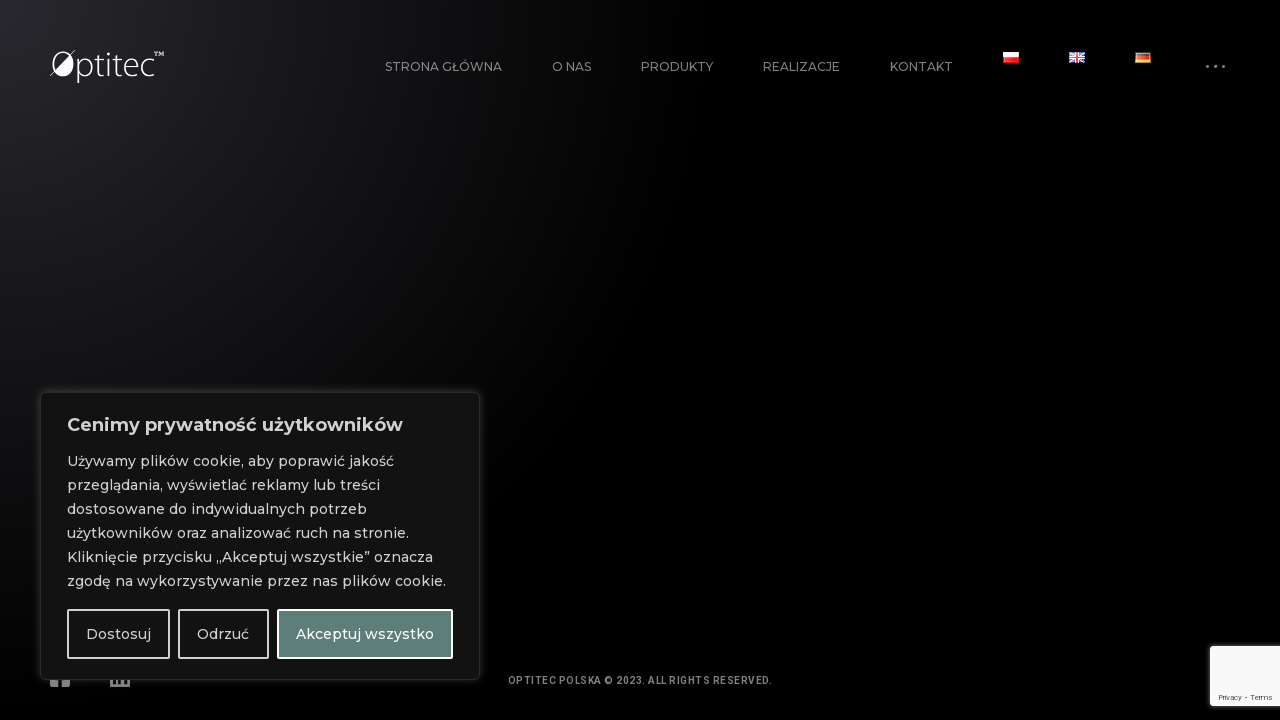

--- FILE ---
content_type: text/html; charset=utf-8
request_url: https://www.google.com/recaptcha/api2/anchor?ar=1&k=6LfJQeMnAAAAANvLRYfyor2_eSFVsxAjqfbCa8Jz&co=aHR0cHM6Ly9vcHRpdGVjLXBvbGFuZC5wbDo0NDM.&hl=en&v=7gg7H51Q-naNfhmCP3_R47ho&size=invisible&anchor-ms=20000&execute-ms=30000&cb=ixkr3gojmgvi
body_size: 47907
content:
<!DOCTYPE HTML><html dir="ltr" lang="en"><head><meta http-equiv="Content-Type" content="text/html; charset=UTF-8">
<meta http-equiv="X-UA-Compatible" content="IE=edge">
<title>reCAPTCHA</title>
<style type="text/css">
/* cyrillic-ext */
@font-face {
  font-family: 'Roboto';
  font-style: normal;
  font-weight: 400;
  font-stretch: 100%;
  src: url(//fonts.gstatic.com/s/roboto/v48/KFO7CnqEu92Fr1ME7kSn66aGLdTylUAMa3GUBHMdazTgWw.woff2) format('woff2');
  unicode-range: U+0460-052F, U+1C80-1C8A, U+20B4, U+2DE0-2DFF, U+A640-A69F, U+FE2E-FE2F;
}
/* cyrillic */
@font-face {
  font-family: 'Roboto';
  font-style: normal;
  font-weight: 400;
  font-stretch: 100%;
  src: url(//fonts.gstatic.com/s/roboto/v48/KFO7CnqEu92Fr1ME7kSn66aGLdTylUAMa3iUBHMdazTgWw.woff2) format('woff2');
  unicode-range: U+0301, U+0400-045F, U+0490-0491, U+04B0-04B1, U+2116;
}
/* greek-ext */
@font-face {
  font-family: 'Roboto';
  font-style: normal;
  font-weight: 400;
  font-stretch: 100%;
  src: url(//fonts.gstatic.com/s/roboto/v48/KFO7CnqEu92Fr1ME7kSn66aGLdTylUAMa3CUBHMdazTgWw.woff2) format('woff2');
  unicode-range: U+1F00-1FFF;
}
/* greek */
@font-face {
  font-family: 'Roboto';
  font-style: normal;
  font-weight: 400;
  font-stretch: 100%;
  src: url(//fonts.gstatic.com/s/roboto/v48/KFO7CnqEu92Fr1ME7kSn66aGLdTylUAMa3-UBHMdazTgWw.woff2) format('woff2');
  unicode-range: U+0370-0377, U+037A-037F, U+0384-038A, U+038C, U+038E-03A1, U+03A3-03FF;
}
/* math */
@font-face {
  font-family: 'Roboto';
  font-style: normal;
  font-weight: 400;
  font-stretch: 100%;
  src: url(//fonts.gstatic.com/s/roboto/v48/KFO7CnqEu92Fr1ME7kSn66aGLdTylUAMawCUBHMdazTgWw.woff2) format('woff2');
  unicode-range: U+0302-0303, U+0305, U+0307-0308, U+0310, U+0312, U+0315, U+031A, U+0326-0327, U+032C, U+032F-0330, U+0332-0333, U+0338, U+033A, U+0346, U+034D, U+0391-03A1, U+03A3-03A9, U+03B1-03C9, U+03D1, U+03D5-03D6, U+03F0-03F1, U+03F4-03F5, U+2016-2017, U+2034-2038, U+203C, U+2040, U+2043, U+2047, U+2050, U+2057, U+205F, U+2070-2071, U+2074-208E, U+2090-209C, U+20D0-20DC, U+20E1, U+20E5-20EF, U+2100-2112, U+2114-2115, U+2117-2121, U+2123-214F, U+2190, U+2192, U+2194-21AE, U+21B0-21E5, U+21F1-21F2, U+21F4-2211, U+2213-2214, U+2216-22FF, U+2308-230B, U+2310, U+2319, U+231C-2321, U+2336-237A, U+237C, U+2395, U+239B-23B7, U+23D0, U+23DC-23E1, U+2474-2475, U+25AF, U+25B3, U+25B7, U+25BD, U+25C1, U+25CA, U+25CC, U+25FB, U+266D-266F, U+27C0-27FF, U+2900-2AFF, U+2B0E-2B11, U+2B30-2B4C, U+2BFE, U+3030, U+FF5B, U+FF5D, U+1D400-1D7FF, U+1EE00-1EEFF;
}
/* symbols */
@font-face {
  font-family: 'Roboto';
  font-style: normal;
  font-weight: 400;
  font-stretch: 100%;
  src: url(//fonts.gstatic.com/s/roboto/v48/KFO7CnqEu92Fr1ME7kSn66aGLdTylUAMaxKUBHMdazTgWw.woff2) format('woff2');
  unicode-range: U+0001-000C, U+000E-001F, U+007F-009F, U+20DD-20E0, U+20E2-20E4, U+2150-218F, U+2190, U+2192, U+2194-2199, U+21AF, U+21E6-21F0, U+21F3, U+2218-2219, U+2299, U+22C4-22C6, U+2300-243F, U+2440-244A, U+2460-24FF, U+25A0-27BF, U+2800-28FF, U+2921-2922, U+2981, U+29BF, U+29EB, U+2B00-2BFF, U+4DC0-4DFF, U+FFF9-FFFB, U+10140-1018E, U+10190-1019C, U+101A0, U+101D0-101FD, U+102E0-102FB, U+10E60-10E7E, U+1D2C0-1D2D3, U+1D2E0-1D37F, U+1F000-1F0FF, U+1F100-1F1AD, U+1F1E6-1F1FF, U+1F30D-1F30F, U+1F315, U+1F31C, U+1F31E, U+1F320-1F32C, U+1F336, U+1F378, U+1F37D, U+1F382, U+1F393-1F39F, U+1F3A7-1F3A8, U+1F3AC-1F3AF, U+1F3C2, U+1F3C4-1F3C6, U+1F3CA-1F3CE, U+1F3D4-1F3E0, U+1F3ED, U+1F3F1-1F3F3, U+1F3F5-1F3F7, U+1F408, U+1F415, U+1F41F, U+1F426, U+1F43F, U+1F441-1F442, U+1F444, U+1F446-1F449, U+1F44C-1F44E, U+1F453, U+1F46A, U+1F47D, U+1F4A3, U+1F4B0, U+1F4B3, U+1F4B9, U+1F4BB, U+1F4BF, U+1F4C8-1F4CB, U+1F4D6, U+1F4DA, U+1F4DF, U+1F4E3-1F4E6, U+1F4EA-1F4ED, U+1F4F7, U+1F4F9-1F4FB, U+1F4FD-1F4FE, U+1F503, U+1F507-1F50B, U+1F50D, U+1F512-1F513, U+1F53E-1F54A, U+1F54F-1F5FA, U+1F610, U+1F650-1F67F, U+1F687, U+1F68D, U+1F691, U+1F694, U+1F698, U+1F6AD, U+1F6B2, U+1F6B9-1F6BA, U+1F6BC, U+1F6C6-1F6CF, U+1F6D3-1F6D7, U+1F6E0-1F6EA, U+1F6F0-1F6F3, U+1F6F7-1F6FC, U+1F700-1F7FF, U+1F800-1F80B, U+1F810-1F847, U+1F850-1F859, U+1F860-1F887, U+1F890-1F8AD, U+1F8B0-1F8BB, U+1F8C0-1F8C1, U+1F900-1F90B, U+1F93B, U+1F946, U+1F984, U+1F996, U+1F9E9, U+1FA00-1FA6F, U+1FA70-1FA7C, U+1FA80-1FA89, U+1FA8F-1FAC6, U+1FACE-1FADC, U+1FADF-1FAE9, U+1FAF0-1FAF8, U+1FB00-1FBFF;
}
/* vietnamese */
@font-face {
  font-family: 'Roboto';
  font-style: normal;
  font-weight: 400;
  font-stretch: 100%;
  src: url(//fonts.gstatic.com/s/roboto/v48/KFO7CnqEu92Fr1ME7kSn66aGLdTylUAMa3OUBHMdazTgWw.woff2) format('woff2');
  unicode-range: U+0102-0103, U+0110-0111, U+0128-0129, U+0168-0169, U+01A0-01A1, U+01AF-01B0, U+0300-0301, U+0303-0304, U+0308-0309, U+0323, U+0329, U+1EA0-1EF9, U+20AB;
}
/* latin-ext */
@font-face {
  font-family: 'Roboto';
  font-style: normal;
  font-weight: 400;
  font-stretch: 100%;
  src: url(//fonts.gstatic.com/s/roboto/v48/KFO7CnqEu92Fr1ME7kSn66aGLdTylUAMa3KUBHMdazTgWw.woff2) format('woff2');
  unicode-range: U+0100-02BA, U+02BD-02C5, U+02C7-02CC, U+02CE-02D7, U+02DD-02FF, U+0304, U+0308, U+0329, U+1D00-1DBF, U+1E00-1E9F, U+1EF2-1EFF, U+2020, U+20A0-20AB, U+20AD-20C0, U+2113, U+2C60-2C7F, U+A720-A7FF;
}
/* latin */
@font-face {
  font-family: 'Roboto';
  font-style: normal;
  font-weight: 400;
  font-stretch: 100%;
  src: url(//fonts.gstatic.com/s/roboto/v48/KFO7CnqEu92Fr1ME7kSn66aGLdTylUAMa3yUBHMdazQ.woff2) format('woff2');
  unicode-range: U+0000-00FF, U+0131, U+0152-0153, U+02BB-02BC, U+02C6, U+02DA, U+02DC, U+0304, U+0308, U+0329, U+2000-206F, U+20AC, U+2122, U+2191, U+2193, U+2212, U+2215, U+FEFF, U+FFFD;
}
/* cyrillic-ext */
@font-face {
  font-family: 'Roboto';
  font-style: normal;
  font-weight: 500;
  font-stretch: 100%;
  src: url(//fonts.gstatic.com/s/roboto/v48/KFO7CnqEu92Fr1ME7kSn66aGLdTylUAMa3GUBHMdazTgWw.woff2) format('woff2');
  unicode-range: U+0460-052F, U+1C80-1C8A, U+20B4, U+2DE0-2DFF, U+A640-A69F, U+FE2E-FE2F;
}
/* cyrillic */
@font-face {
  font-family: 'Roboto';
  font-style: normal;
  font-weight: 500;
  font-stretch: 100%;
  src: url(//fonts.gstatic.com/s/roboto/v48/KFO7CnqEu92Fr1ME7kSn66aGLdTylUAMa3iUBHMdazTgWw.woff2) format('woff2');
  unicode-range: U+0301, U+0400-045F, U+0490-0491, U+04B0-04B1, U+2116;
}
/* greek-ext */
@font-face {
  font-family: 'Roboto';
  font-style: normal;
  font-weight: 500;
  font-stretch: 100%;
  src: url(//fonts.gstatic.com/s/roboto/v48/KFO7CnqEu92Fr1ME7kSn66aGLdTylUAMa3CUBHMdazTgWw.woff2) format('woff2');
  unicode-range: U+1F00-1FFF;
}
/* greek */
@font-face {
  font-family: 'Roboto';
  font-style: normal;
  font-weight: 500;
  font-stretch: 100%;
  src: url(//fonts.gstatic.com/s/roboto/v48/KFO7CnqEu92Fr1ME7kSn66aGLdTylUAMa3-UBHMdazTgWw.woff2) format('woff2');
  unicode-range: U+0370-0377, U+037A-037F, U+0384-038A, U+038C, U+038E-03A1, U+03A3-03FF;
}
/* math */
@font-face {
  font-family: 'Roboto';
  font-style: normal;
  font-weight: 500;
  font-stretch: 100%;
  src: url(//fonts.gstatic.com/s/roboto/v48/KFO7CnqEu92Fr1ME7kSn66aGLdTylUAMawCUBHMdazTgWw.woff2) format('woff2');
  unicode-range: U+0302-0303, U+0305, U+0307-0308, U+0310, U+0312, U+0315, U+031A, U+0326-0327, U+032C, U+032F-0330, U+0332-0333, U+0338, U+033A, U+0346, U+034D, U+0391-03A1, U+03A3-03A9, U+03B1-03C9, U+03D1, U+03D5-03D6, U+03F0-03F1, U+03F4-03F5, U+2016-2017, U+2034-2038, U+203C, U+2040, U+2043, U+2047, U+2050, U+2057, U+205F, U+2070-2071, U+2074-208E, U+2090-209C, U+20D0-20DC, U+20E1, U+20E5-20EF, U+2100-2112, U+2114-2115, U+2117-2121, U+2123-214F, U+2190, U+2192, U+2194-21AE, U+21B0-21E5, U+21F1-21F2, U+21F4-2211, U+2213-2214, U+2216-22FF, U+2308-230B, U+2310, U+2319, U+231C-2321, U+2336-237A, U+237C, U+2395, U+239B-23B7, U+23D0, U+23DC-23E1, U+2474-2475, U+25AF, U+25B3, U+25B7, U+25BD, U+25C1, U+25CA, U+25CC, U+25FB, U+266D-266F, U+27C0-27FF, U+2900-2AFF, U+2B0E-2B11, U+2B30-2B4C, U+2BFE, U+3030, U+FF5B, U+FF5D, U+1D400-1D7FF, U+1EE00-1EEFF;
}
/* symbols */
@font-face {
  font-family: 'Roboto';
  font-style: normal;
  font-weight: 500;
  font-stretch: 100%;
  src: url(//fonts.gstatic.com/s/roboto/v48/KFO7CnqEu92Fr1ME7kSn66aGLdTylUAMaxKUBHMdazTgWw.woff2) format('woff2');
  unicode-range: U+0001-000C, U+000E-001F, U+007F-009F, U+20DD-20E0, U+20E2-20E4, U+2150-218F, U+2190, U+2192, U+2194-2199, U+21AF, U+21E6-21F0, U+21F3, U+2218-2219, U+2299, U+22C4-22C6, U+2300-243F, U+2440-244A, U+2460-24FF, U+25A0-27BF, U+2800-28FF, U+2921-2922, U+2981, U+29BF, U+29EB, U+2B00-2BFF, U+4DC0-4DFF, U+FFF9-FFFB, U+10140-1018E, U+10190-1019C, U+101A0, U+101D0-101FD, U+102E0-102FB, U+10E60-10E7E, U+1D2C0-1D2D3, U+1D2E0-1D37F, U+1F000-1F0FF, U+1F100-1F1AD, U+1F1E6-1F1FF, U+1F30D-1F30F, U+1F315, U+1F31C, U+1F31E, U+1F320-1F32C, U+1F336, U+1F378, U+1F37D, U+1F382, U+1F393-1F39F, U+1F3A7-1F3A8, U+1F3AC-1F3AF, U+1F3C2, U+1F3C4-1F3C6, U+1F3CA-1F3CE, U+1F3D4-1F3E0, U+1F3ED, U+1F3F1-1F3F3, U+1F3F5-1F3F7, U+1F408, U+1F415, U+1F41F, U+1F426, U+1F43F, U+1F441-1F442, U+1F444, U+1F446-1F449, U+1F44C-1F44E, U+1F453, U+1F46A, U+1F47D, U+1F4A3, U+1F4B0, U+1F4B3, U+1F4B9, U+1F4BB, U+1F4BF, U+1F4C8-1F4CB, U+1F4D6, U+1F4DA, U+1F4DF, U+1F4E3-1F4E6, U+1F4EA-1F4ED, U+1F4F7, U+1F4F9-1F4FB, U+1F4FD-1F4FE, U+1F503, U+1F507-1F50B, U+1F50D, U+1F512-1F513, U+1F53E-1F54A, U+1F54F-1F5FA, U+1F610, U+1F650-1F67F, U+1F687, U+1F68D, U+1F691, U+1F694, U+1F698, U+1F6AD, U+1F6B2, U+1F6B9-1F6BA, U+1F6BC, U+1F6C6-1F6CF, U+1F6D3-1F6D7, U+1F6E0-1F6EA, U+1F6F0-1F6F3, U+1F6F7-1F6FC, U+1F700-1F7FF, U+1F800-1F80B, U+1F810-1F847, U+1F850-1F859, U+1F860-1F887, U+1F890-1F8AD, U+1F8B0-1F8BB, U+1F8C0-1F8C1, U+1F900-1F90B, U+1F93B, U+1F946, U+1F984, U+1F996, U+1F9E9, U+1FA00-1FA6F, U+1FA70-1FA7C, U+1FA80-1FA89, U+1FA8F-1FAC6, U+1FACE-1FADC, U+1FADF-1FAE9, U+1FAF0-1FAF8, U+1FB00-1FBFF;
}
/* vietnamese */
@font-face {
  font-family: 'Roboto';
  font-style: normal;
  font-weight: 500;
  font-stretch: 100%;
  src: url(//fonts.gstatic.com/s/roboto/v48/KFO7CnqEu92Fr1ME7kSn66aGLdTylUAMa3OUBHMdazTgWw.woff2) format('woff2');
  unicode-range: U+0102-0103, U+0110-0111, U+0128-0129, U+0168-0169, U+01A0-01A1, U+01AF-01B0, U+0300-0301, U+0303-0304, U+0308-0309, U+0323, U+0329, U+1EA0-1EF9, U+20AB;
}
/* latin-ext */
@font-face {
  font-family: 'Roboto';
  font-style: normal;
  font-weight: 500;
  font-stretch: 100%;
  src: url(//fonts.gstatic.com/s/roboto/v48/KFO7CnqEu92Fr1ME7kSn66aGLdTylUAMa3KUBHMdazTgWw.woff2) format('woff2');
  unicode-range: U+0100-02BA, U+02BD-02C5, U+02C7-02CC, U+02CE-02D7, U+02DD-02FF, U+0304, U+0308, U+0329, U+1D00-1DBF, U+1E00-1E9F, U+1EF2-1EFF, U+2020, U+20A0-20AB, U+20AD-20C0, U+2113, U+2C60-2C7F, U+A720-A7FF;
}
/* latin */
@font-face {
  font-family: 'Roboto';
  font-style: normal;
  font-weight: 500;
  font-stretch: 100%;
  src: url(//fonts.gstatic.com/s/roboto/v48/KFO7CnqEu92Fr1ME7kSn66aGLdTylUAMa3yUBHMdazQ.woff2) format('woff2');
  unicode-range: U+0000-00FF, U+0131, U+0152-0153, U+02BB-02BC, U+02C6, U+02DA, U+02DC, U+0304, U+0308, U+0329, U+2000-206F, U+20AC, U+2122, U+2191, U+2193, U+2212, U+2215, U+FEFF, U+FFFD;
}
/* cyrillic-ext */
@font-face {
  font-family: 'Roboto';
  font-style: normal;
  font-weight: 900;
  font-stretch: 100%;
  src: url(//fonts.gstatic.com/s/roboto/v48/KFO7CnqEu92Fr1ME7kSn66aGLdTylUAMa3GUBHMdazTgWw.woff2) format('woff2');
  unicode-range: U+0460-052F, U+1C80-1C8A, U+20B4, U+2DE0-2DFF, U+A640-A69F, U+FE2E-FE2F;
}
/* cyrillic */
@font-face {
  font-family: 'Roboto';
  font-style: normal;
  font-weight: 900;
  font-stretch: 100%;
  src: url(//fonts.gstatic.com/s/roboto/v48/KFO7CnqEu92Fr1ME7kSn66aGLdTylUAMa3iUBHMdazTgWw.woff2) format('woff2');
  unicode-range: U+0301, U+0400-045F, U+0490-0491, U+04B0-04B1, U+2116;
}
/* greek-ext */
@font-face {
  font-family: 'Roboto';
  font-style: normal;
  font-weight: 900;
  font-stretch: 100%;
  src: url(//fonts.gstatic.com/s/roboto/v48/KFO7CnqEu92Fr1ME7kSn66aGLdTylUAMa3CUBHMdazTgWw.woff2) format('woff2');
  unicode-range: U+1F00-1FFF;
}
/* greek */
@font-face {
  font-family: 'Roboto';
  font-style: normal;
  font-weight: 900;
  font-stretch: 100%;
  src: url(//fonts.gstatic.com/s/roboto/v48/KFO7CnqEu92Fr1ME7kSn66aGLdTylUAMa3-UBHMdazTgWw.woff2) format('woff2');
  unicode-range: U+0370-0377, U+037A-037F, U+0384-038A, U+038C, U+038E-03A1, U+03A3-03FF;
}
/* math */
@font-face {
  font-family: 'Roboto';
  font-style: normal;
  font-weight: 900;
  font-stretch: 100%;
  src: url(//fonts.gstatic.com/s/roboto/v48/KFO7CnqEu92Fr1ME7kSn66aGLdTylUAMawCUBHMdazTgWw.woff2) format('woff2');
  unicode-range: U+0302-0303, U+0305, U+0307-0308, U+0310, U+0312, U+0315, U+031A, U+0326-0327, U+032C, U+032F-0330, U+0332-0333, U+0338, U+033A, U+0346, U+034D, U+0391-03A1, U+03A3-03A9, U+03B1-03C9, U+03D1, U+03D5-03D6, U+03F0-03F1, U+03F4-03F5, U+2016-2017, U+2034-2038, U+203C, U+2040, U+2043, U+2047, U+2050, U+2057, U+205F, U+2070-2071, U+2074-208E, U+2090-209C, U+20D0-20DC, U+20E1, U+20E5-20EF, U+2100-2112, U+2114-2115, U+2117-2121, U+2123-214F, U+2190, U+2192, U+2194-21AE, U+21B0-21E5, U+21F1-21F2, U+21F4-2211, U+2213-2214, U+2216-22FF, U+2308-230B, U+2310, U+2319, U+231C-2321, U+2336-237A, U+237C, U+2395, U+239B-23B7, U+23D0, U+23DC-23E1, U+2474-2475, U+25AF, U+25B3, U+25B7, U+25BD, U+25C1, U+25CA, U+25CC, U+25FB, U+266D-266F, U+27C0-27FF, U+2900-2AFF, U+2B0E-2B11, U+2B30-2B4C, U+2BFE, U+3030, U+FF5B, U+FF5D, U+1D400-1D7FF, U+1EE00-1EEFF;
}
/* symbols */
@font-face {
  font-family: 'Roboto';
  font-style: normal;
  font-weight: 900;
  font-stretch: 100%;
  src: url(//fonts.gstatic.com/s/roboto/v48/KFO7CnqEu92Fr1ME7kSn66aGLdTylUAMaxKUBHMdazTgWw.woff2) format('woff2');
  unicode-range: U+0001-000C, U+000E-001F, U+007F-009F, U+20DD-20E0, U+20E2-20E4, U+2150-218F, U+2190, U+2192, U+2194-2199, U+21AF, U+21E6-21F0, U+21F3, U+2218-2219, U+2299, U+22C4-22C6, U+2300-243F, U+2440-244A, U+2460-24FF, U+25A0-27BF, U+2800-28FF, U+2921-2922, U+2981, U+29BF, U+29EB, U+2B00-2BFF, U+4DC0-4DFF, U+FFF9-FFFB, U+10140-1018E, U+10190-1019C, U+101A0, U+101D0-101FD, U+102E0-102FB, U+10E60-10E7E, U+1D2C0-1D2D3, U+1D2E0-1D37F, U+1F000-1F0FF, U+1F100-1F1AD, U+1F1E6-1F1FF, U+1F30D-1F30F, U+1F315, U+1F31C, U+1F31E, U+1F320-1F32C, U+1F336, U+1F378, U+1F37D, U+1F382, U+1F393-1F39F, U+1F3A7-1F3A8, U+1F3AC-1F3AF, U+1F3C2, U+1F3C4-1F3C6, U+1F3CA-1F3CE, U+1F3D4-1F3E0, U+1F3ED, U+1F3F1-1F3F3, U+1F3F5-1F3F7, U+1F408, U+1F415, U+1F41F, U+1F426, U+1F43F, U+1F441-1F442, U+1F444, U+1F446-1F449, U+1F44C-1F44E, U+1F453, U+1F46A, U+1F47D, U+1F4A3, U+1F4B0, U+1F4B3, U+1F4B9, U+1F4BB, U+1F4BF, U+1F4C8-1F4CB, U+1F4D6, U+1F4DA, U+1F4DF, U+1F4E3-1F4E6, U+1F4EA-1F4ED, U+1F4F7, U+1F4F9-1F4FB, U+1F4FD-1F4FE, U+1F503, U+1F507-1F50B, U+1F50D, U+1F512-1F513, U+1F53E-1F54A, U+1F54F-1F5FA, U+1F610, U+1F650-1F67F, U+1F687, U+1F68D, U+1F691, U+1F694, U+1F698, U+1F6AD, U+1F6B2, U+1F6B9-1F6BA, U+1F6BC, U+1F6C6-1F6CF, U+1F6D3-1F6D7, U+1F6E0-1F6EA, U+1F6F0-1F6F3, U+1F6F7-1F6FC, U+1F700-1F7FF, U+1F800-1F80B, U+1F810-1F847, U+1F850-1F859, U+1F860-1F887, U+1F890-1F8AD, U+1F8B0-1F8BB, U+1F8C0-1F8C1, U+1F900-1F90B, U+1F93B, U+1F946, U+1F984, U+1F996, U+1F9E9, U+1FA00-1FA6F, U+1FA70-1FA7C, U+1FA80-1FA89, U+1FA8F-1FAC6, U+1FACE-1FADC, U+1FADF-1FAE9, U+1FAF0-1FAF8, U+1FB00-1FBFF;
}
/* vietnamese */
@font-face {
  font-family: 'Roboto';
  font-style: normal;
  font-weight: 900;
  font-stretch: 100%;
  src: url(//fonts.gstatic.com/s/roboto/v48/KFO7CnqEu92Fr1ME7kSn66aGLdTylUAMa3OUBHMdazTgWw.woff2) format('woff2');
  unicode-range: U+0102-0103, U+0110-0111, U+0128-0129, U+0168-0169, U+01A0-01A1, U+01AF-01B0, U+0300-0301, U+0303-0304, U+0308-0309, U+0323, U+0329, U+1EA0-1EF9, U+20AB;
}
/* latin-ext */
@font-face {
  font-family: 'Roboto';
  font-style: normal;
  font-weight: 900;
  font-stretch: 100%;
  src: url(//fonts.gstatic.com/s/roboto/v48/KFO7CnqEu92Fr1ME7kSn66aGLdTylUAMa3KUBHMdazTgWw.woff2) format('woff2');
  unicode-range: U+0100-02BA, U+02BD-02C5, U+02C7-02CC, U+02CE-02D7, U+02DD-02FF, U+0304, U+0308, U+0329, U+1D00-1DBF, U+1E00-1E9F, U+1EF2-1EFF, U+2020, U+20A0-20AB, U+20AD-20C0, U+2113, U+2C60-2C7F, U+A720-A7FF;
}
/* latin */
@font-face {
  font-family: 'Roboto';
  font-style: normal;
  font-weight: 900;
  font-stretch: 100%;
  src: url(//fonts.gstatic.com/s/roboto/v48/KFO7CnqEu92Fr1ME7kSn66aGLdTylUAMa3yUBHMdazQ.woff2) format('woff2');
  unicode-range: U+0000-00FF, U+0131, U+0152-0153, U+02BB-02BC, U+02C6, U+02DA, U+02DC, U+0304, U+0308, U+0329, U+2000-206F, U+20AC, U+2122, U+2191, U+2193, U+2212, U+2215, U+FEFF, U+FFFD;
}

</style>
<link rel="stylesheet" type="text/css" href="https://www.gstatic.com/recaptcha/releases/7gg7H51Q-naNfhmCP3_R47ho/styles__ltr.css">
<script nonce="x2-7RwuRp-FdfqNbf5j0Sw" type="text/javascript">window['__recaptcha_api'] = 'https://www.google.com/recaptcha/api2/';</script>
<script type="text/javascript" src="https://www.gstatic.com/recaptcha/releases/7gg7H51Q-naNfhmCP3_R47ho/recaptcha__en.js" nonce="x2-7RwuRp-FdfqNbf5j0Sw">
      
    </script></head>
<body><div id="rc-anchor-alert" class="rc-anchor-alert"></div>
<input type="hidden" id="recaptcha-token" value="[base64]">
<script type="text/javascript" nonce="x2-7RwuRp-FdfqNbf5j0Sw">
      recaptcha.anchor.Main.init("[\x22ainput\x22,[\x22bgdata\x22,\x22\x22,\[base64]/[base64]/[base64]/[base64]/[base64]/[base64]/[base64]/[base64]/[base64]/[base64]\\u003d\x22,\[base64]\\u003d\x22,\x22w7xKw4zCqgrCssOYw6rCtcOzJsOLA8OjEcOXNsKLw5tZccOxw5rDlWRfT8OIPMKTeMODEMO3HQvCmsKSwqEqezLCkS7Dr8Olw5PCmzI3wr1fwr/DrgbCj15IwqTDr8Kow47DgE1Dw49fGsK1McOTwpZ9aMKMPE4rw4vCjyHDhMKawocwB8K4LQEAwpYmwrINGzLDhS0Aw5wxw4pXw5nCnknCuH9Mw5fDlAkVCGrCh1JkwrTCiETDpHPDrsKIfHYNw6/Cgx7DgivDscK0w7nChsKIw6pjwpFcBTLDokl9w7bCqcKtFMKAwonCtMK5wrcCAcOYEMKHwqhaw4safwcnZT3DjsOIw6TDrRnCgV/DnFTDnl8IQFEQaR/CvcKqUVwow6bCoMK4wrZLNcO3wqJdSDTCrGUWw4nCkMOrw5TDvFkiYw/CgEJRwqkDFsOSwoHCgyfDgMOMw6E9wroMw69Nw5IewrvDmMO9w6XCrsOnPcK+w4d/w7PCpi49W8OjDsKDw4bDtMKtworDpsKVaMKWw7DCvyd0wq1/wptYQg/DvVTDoAVscBkWw5tSE8OnPcKUw7dWAsKwIcOLaj85w67CocK7w5nDkEPDnTvDin5/w5ROwpZuwprCkSRLwqfChh8PLcKFwrNiwoXCtcKTw6UywpIsA8KWQETDo35JMcK0PCMqwo7CocO/[base64]/DkkzCpsKow50yX1FCw4LCncO2wrsXw4XDsV/[base64]/wpx8w5U6c8KpW8OOwpzCu3XCmzcaFMKwwqPDlBM+UMK4AsOGdGc0w4/[base64]/CocOqWXBDwqclJHDDq8O+wp7CtcO3w7vCu8O9woXDvQQ5wpDCqCrCn8KGwoc8cVHDoMO4wrbCjcKewpZ5wqTDkBQGfkLDqBbCvgE+QFbDmgg5wpfCjQYCNsOkAX1OJ8K/wq/DoMOOw4DDqW0XZcKYJcK4J8Oqw4FycMK2GMKmwqPDo3LCn8OkwrxwwqHChxQxMV7CqMO/[base64]/w5EywqjDu2tfwr9YEHHClsKQw7UUOVwUw7XClcOpIGZhBMKyw70hw6BpXTVzRsOhwrI/FmB7bxpXwo5kV8KZw6pzwp42w73CtcKFw4IpN8KsQHXDlMOOw7/ClcKgw5tAV8KtXcOQw4zClx5pHMK3w7DDrsOdwrwMwpbChRcUfcKpUE4IHcOIw4IXFMOrWMOLAmvCgGpXYsOvRDDDmcO1CSTCtcKew6PCh8KJGsOYwqrDpErCgcKIw6DDhD3DkWbCvsKHDcOdw4JiUAV8wq4YSQhHw6fCocOIwofDlcKawp/CnsKfwptVPcOhw4XCscKmwqwZTHDChUYaVVV/w5Jvw6VhwpnDrl3Ds1lGCSzDvsKdcmrCjSrDrcKGEBnCjcOCw6jCqcK+P2prBlpofcKOw7ZSWS3CqG0Ow5HDin8Lw483wrHCs8OhesO1wpLDvsK3JirCpsOBIcONwrM/w7LChsK5DU3CmHgiw67Dm2k6SsK9bnFjw5fCtsO5w5LDl8KNM3TCqGEqAcOiAsOwNsKFw6lEM27DtcO0w5LCvMOgw4TCusKnw5MtKsO/wqXDv8O8UBvCm8KgW8Opw4BQwrXCnsKgwodXP8OVQ8KPwoEiwp3CisKdTnnDl8KWw77DjlUPwqUOacKMwpZXW03DhsKcMFZnw6HCu2BMwp/DlHLCrzfDphLClCdcwpzDicKpwrnCj8O2wqAFaMOoS8OzQcKzBGfClsKVEQZcwozDtkRtwogMCR8uBkwUw4zCgMOswqjDmsKewopsw7c+TxUrwo5OZTPCvsOkw6rDr8K7w5XDklrDlW8mw7vCvcO4OsOkTCbDhHnDlmLCtMK/aCABZnrCqGPDgsKTwph1dC5ew6jDoxE+VnXChFPDvAQmeTbCoMKkecOUZDthwrNGScKfw6oyfVw+a8O4w7zCncK/[base64]/CksKAw4bDrsK+w6XCjcKEwo5Sw7xrwrPCjsKvV2HDlsK+CCxTw5EjKwM5w53DqnnCkmXDqcOyw7AwRFrCkQdAw6zCmHrDl8KEb8KCXMKqTwbChsKKfy7DglpuSMOuDsK/w6Riw51RCnIkwrM5wqxuQcOqTMKhwqNZScODw4HDucO+KAFVwr1gw4PDrQVBw7jDicKvOz/DiMK0w7oeBMKuT8KHwqvClsOjDMOnFgBtwoRrEMOVQcOpw6fDkwRLwr5BIz1vwrvDpcK+PMOZw4Rbw6rCtsOWw5nCgyxcLsKOWcO+ICzDmVrCscOGwq/DhcKiwpbDsMOfB2xswoJ5RghUSsOBUD/Cm8Krc8KREcKNw6LCrjHDtB4ew4Vxw4RKw7/DkjxhTcO1wozDvQ5dw7FaH8OrwqnCp8O/[base64]/Cj8KBFQc7w4UOwpliAT5OesKHVzjDtMOqw6vDp8KRwp/DjcKGwpnCuyrCicOzGjbCgz0ZBxREwqLDhcOBJcKIHcKkFmHDtsKuw6gORcO9Ok5dbMKeQsKXTizCh0/ChMOhwqjDg8KjCMOxw53DgcKow5jChHxow7Zaw5stPnEGXQdJwqDDjH7Cm3fDngzDpAHDjmfDtDLDvMORw5oxB2PCt1dJCsOSwrIAwqPDl8KzwoU+w6ITEcODIsKvwotGGMOBwrXCuMKtw41iw5Fow5czwphQOMKrwpxNIj7CrEITwpDDoh/DgMOfwoo6MH3CgzZmwot/[base64]/CqsKLw71fecKxGMOdecKIS0zDs8OhZAtlWQ8Mw69mwrDDmsO+woIlw6fClT4Iw47CoMO4wqbDh8OewpjCu8KFPcKOOsKZRyUQbcOCZcKCVMO/w70Rwq9VdA0TaMKyw647U8OSw4DDsMKPw6BYMW7DpsOMD8OqwpLDiWfDhxY+wp8gw6RYwrUkIcOhQsK+w61gQWDDmU7CpHLDhMOjczgkZz0dw53Dg2hIBcK/wpZ/wqg5wozCjVjCqcOfcMKcR8KIeMKDw5QBw5slK2lFK1wjw4INw7IFwqA/[base64]/elw/w5DDuMOaFRTCi8KTLkfCh8K+RRrCnyrDrGjCsyLClMKlw58Mw4/Cv3g+XE/[base64]/woYkNj4ODcOswqdHfcOdOMOYI8KgwrnDk8Oqwr0FScOmEyzCjhbDmE/CvEDCj0lEwpYPSW8lb8KqwrvDmk/DmCopw4rCq1/[base64]/Ck8K4w6bDlFrCgcOewrPCui3ClsKwEMKTGTvCthLCpHLDscOAAmBgwp7Dn8O+w45PC1F+w5DCqErDsMKxJiLCssKDwrPCi8KCw6TDncKVwpMNw7jCkV3Cvn7DvkLDu8O9MCrCk8O+IcO8QcKjJV87woHCtnnDpVAWw7jDl8KjwoNOMsK6AhdwDMKpwoU+wr/Ck8OUHMKIIxtdwqbCsUHDu0kRcT/[base64]/w5zDnMKEwr4MwqZvRWgPMMOrw73CuhTCkTJrUzHDhMOlfcOdwoDDsMKuw7XCrsKIw4jCiyt9wqpwOsKcQsO0w4bCqks7wr1+Z8O3IsOEw7fCm8Okw5gDZMKRwq0EfsKoShoHw6vCtcODwpzDjFQ5UmZHTsKowpvDuTRFw6E/ecOvw6FAaMKhw6vDmUBUwps7wpF6w4QGwrPCrhDCnsOqXTXCoRvCqMOUMBXDv8KAaBXDucOcU01Vw4jCrifCpsOIXcKyQVXCmMKjw6PDrMK5wqXDokYxa2FQYcKSFV1PwqM+esO8wpc8dEx8wpjChSEPehtRw7/CncO6R8OEwrZ7w7t+woInwpbDmy1FBThLPyZLAWXCicK3XmkuK1PDvkzCihXDjMO3IEBoEEsveMK3woTCn2h1OENvwpPCjsK9JcOVw4NXdcO9ZQUKYm/Dv8KCTgXDljJBGMO7w5vCjcKtTcKlQ8KQcjDDisOrw4LDgSTDsWd4d8KgwqfCr8Onw75Cw4Bew7nChWvDsA8uDMOIwr3DjsK4DCcifcOvw54OwrLDsnvDvMKhClhPw6djwow/[base64]/DrcOpwo7DlhxJw6TDjcOVKcOCw5/Duj7Dp8OKwrbCp8KfwozDjMOywrXDpBPDtMOfw7tyTG1Uw7zCm8Oaw6LCkyVhPS/Ch05BTcKTBcOIw7jDlMKlwodFwoVvUMO/cSbDiRbDlATDmMKvKsOMw5dZHMOfHcOYwobCucOAIsOsWsO1w6/Cg3lrLMOrNSLDqX3DsHvDq0Erw4k/[base64]/CjsKJwr4LRl3CsnfDh3PCsQ/DrsO7wpBMwqDCv3JkUMKxbQfDlktyGxzCvC3DosOZw4bCtsOQwr7DhwjCnQAVUcO+w5PCpcOdSsKhw5AwwqfDjsKdw7V3wpQbw6RJGcKlwr9XKMOewqEPwoQ2ZcKzw5pEw4LDjghpwoPDpMKaSnvCsRpnOwHClsOYY8OWw7fCjsOHwo40BnHDoMKIwp/CmcK9S8K9EEfCr2tSwrxqw57Ch8OMwp3CssKkBsKyw45Sw6MXwpDCn8KDVWJObk13wrB8wocFwqfCh8KDw5DDjAHDgFjDk8KWFSvCkMKUY8OlQMKcTMKWRTnCrMOYwp9iwpLCqUd6AX/CmsKUw5kreMK1VWbCuzfDgmY4wr9/Vy5Rw6o7YcOJRErCsA3ClMO1w7R9wpNmw7rCokTDvsKVwrh9woZVwq8JwokoQSjCtsKjwpg3I8KDXsOEwqF3QyVYJxklI8KKw6Ayw53DpQkWwp/CmRw7UcKyOcKrf8KPYsKrw4FTEcOkw6EewoHDuBVLwrcFNsK2wotrIjhGwpIWIHfDrzZYwoEgGsOaw6vCmcKuE3R9wqxdDA3CoxTDv8OVw7kKwqN7w5bDpkfDjsOuwrDDjcOAVTApw43ComLCn8OkTCvDnMOOHcK1woXCmQvCkMOBKsOQOmTChFRlwoXDi8KlZ8O6wp/CssOuw7nDtRwKw4PDlzAUwqBww7NJwonCusOyLWTCsWBmQjAwZiURIMOTwqcpXMOsw7Vsw4jDvMKPL8KKwrtrIgIHw7odDRZOwpktNMOXBz8YwpPDqMKfwpsabcOsa8Oew5jDnsKAwqohwqfDicK/IcOmwqvDukPCuiQIUMKaMAfCpWTClEMFS37CoMOPwp0Xw4JcYsObQXLDm8Osw4XDlMOSaG7DksO9wqR0wqt0Fn1qPMOBYUhBwo/Co8OXazM2X09bGMKea8O2AVLDtBw1BcKBOcOgMm06w6TDj8K+bMObw7NaelzCuWVOPFzDtsOvw4jDmA/CpQLDlX3CqMOfLzNPCMKVFSJtwosawoXCucOGH8KZNcKvewANwo3CmW8gBcK4w6LCmcK/BMKfw57DocO7R3wcDMOuHMO6wofCnmjDksKRKjLCucOeb3rDn8OvbW0qwppZw7gQw4fCvgjDv8OQw55vYMOBD8KOEsKNQMOtHcOBZsK/OcKDwqUHw5AdwpoCw5xsW8KQdHbCs8KcNHY4WRchA8ORU8KFHMKvw48UQGrCmH3CukDDqsO5w5pmHUzDvMK+wpvCt8OKwo/CtcOqw7d5A8K8Pw0TwpDClMOpGjrCsV41dMKpInLDs8K9woshMcKPwq1Bw7jDp8OzMTQCw4bCs8KFYUE7w7bDiwrDhmTDv8OcTsOPHjQfw73CtCPDiBLDrjVsw4NyL8OEwpvDtA4EwoV6wpcPZ8OZwpkXMw/DjBzDl8KTwr5WIsKTw6Jfw41AwqRFw5lswqQOw63CuMK7KF/CulJ5w6g2wp3Du3nCjgp3w75Ewr1Iw7IJwobDrQUnasK6ccKrw7nCgcOEw6RnwqvDkcKwwpHCulcvwr0ww4/DrCXCtl/DtlvDrFTCl8Ovw5HDvcOgR3Bhwp89wofDrXPCkcK4wpLDuTd5JXTDjMOoQHMpI8Keblkyw4LDryHCisKZJ13CmcOOE8OTw4zCuMOpw6fDqcKewoTDl29kwpN8OsKWw7xGwq9rwrjDoQ/DksOBLQLCksKRL3jDt8OLcmRlD8OTQsKnwqTCisOQw5/DlmgpKX7Dj8KswoBkwonDk3/Cm8KYw5XDlcOLwrQOwqHDqMK7fQPDqlttAQXCvzViw5pEC27DjjPCr8KWTyPDtsKtwoobIw5eAMOuB8K8w7/DtcKfworCllFaYmzClMO4D8OcwoB/TiHDnsOFwpfCoBQ9RUvCv8OlRsOew43DjA1RwpdBwq7CvsKrVsOUw53CoXDCkTkdw5LDsBFRwrXDscKxwp3Cp8OsR8OXwrrCu0nCoWTDm3Mqw4vDrCnCq8K+GyUxBMOuwoPDkD58ZgbDpcK5T8KRwoPCiHfDtsOBGcKHGDl0WsOBZsO/Y3YDQMOTNcKpwp7ChcKJwpTDoxNmw4lYw6/[base64]/DvyDDji98H1w6IRjDmMOUAgsRw5fDsELCgUbCj8K5woXDpMKXfijCjiHDijtlbirCtFTCuxjCosOKEBHDucKKwr7Dunt+w4Rew63ClC3CmsKQP8Ozw5XDvsO9wrjCtwtSw4XDpwFDw7vCqMOBwpPDhEJ3wqTCsnHCpMKGJsKlwp/[base64]/CscKQwqIfaMKEDMOsAsOTRlYcw7s4EmXCgsKLw54Rw70kekprwqvDpBnDpsOkwp4rwowrZMO6P8KZwo85w4oLwr3DmDDDsMOJKyhJw47DtBfChDTCg1TDp1HDuDPDo8O8wo9/LcKQS25SfcKFZ8KdHC1qJwfCizbDqcOXw5HCvSxUwpEsYlYFw6IHwphvwqbCukLClmpHw5ldZm/[base64]/[base64]/CksKmUnshZ8OdCSNXw7rCgsOYwpzDjmZGwpZlw5REwr/[base64]/[base64]/[base64]/[base64]/CtFTDihFzdEPCpA1zw59VwoMbLgAseU/DgMOSwrhWTMOuIyxxBsKbI3xtwqonwqPDrlMCUjfCkl7DscKhYsO1wpzCtkwzOsOOw54PeMOcPA7Do1oqY2Y0LHDCvsOlw6TCpMKhwrbDmcKUBsKKeRcCw5zDhTYWwo0bHMKMISPDnsKtwr/CqMKBw6vDjMKeBMKtLcOPwprCswXCqsK/[base64]/[base64]/Cgz/CocK3E8Kiw5sWw7rDjMO6w5lyLMOnPMOMw6TDrytBKzvDgiXDpFvDmcKWdMOTFDYBw7xtIl7Ch8KqHcKnwrAMwokPwqYawoXDn8KVwpXCpW8wNmvCk8O9w6/DsMO0wq7DqjR6wpdZw4LDgSLCgsOaTMK8wpzDmcKzAMOuUGIUKsKqwqHCizbClcOaXsKAwophwpkvw6XDlcOrwr3Chn3CpcK9L8KWw6/Dg8KIc8KPw5pxw7lIw4ZtUsKMwqRuwr9jVEXCtRrDusOdDsO7w7PDhnXCkUx0SHLDqsOEw7fDpsORw7HCr8OLwqPDrn/CpHQmwoJgw4fDs8KUwpfDiMOJwqzCowvDpsOPD3ZndXR/wrXDnA3ClsKaSsOUPMOTw5LDicOhO8KOw6fCoQvDocOeMMK3JS/[base64]/DjsK/YmrCgDtlMcOWf3PCj8K7XcK5bAhMeGDDisK4aXxIw5nCvCrCsMK6OgnDi8OYFnw6wpB4w4oYwq0ow7tMaMOUA3nDlsKXCsOKBGtlwq3CiBLCqMO8woxqw54zIcOpwq5uwqVLwrfDtcOwwoxuEH8sw5rDjcK6TcKlVyTCpxtkwpbCgsKsw6M9DR93w5/[base64]/DosKeZsOdU8KDAcKYOMOhw5N1w5XDusKzwqzClcKHw4TDlsKDEXknw7okaMOOK2rDqMK+ZgrDvWomC8KcO8KAKcK/w61Qwp87w7piwqdYGgZdai3CuCA1wqfDiMKMRALDrQHDpMO6wppFwovDuFrCrMO4E8KXYRtSB8KSU8OwImLDhzvDhAt5R8KOwqHDpcK0wrHClATDssO0w47Cuk3CtgJWw6Uqw70Mw7pBw5jDmMKMw7HDvcOIwpUTYDwfJXjCt8OdwqoTdsKyTnksw7k1w7/CocKywo8bw6Z7wrnCk8Kjw7HCgcORw5IjD3nDnWLChzA3w44Ew4pyw6rDim5kwr8eFMKpX8Otw7/CgihLBsKvNcOrwp9Cw49Uw7wWw7XDpVozwq5sMxhiFMK3bMOywr/CtGYUecKdMzIIeUFLPkIZw47CicOsw79yw5YWUjM0GsKwwqlTwqwyworCoVpBw77CjjoQwoHCmioQIAEvUyF3Ymdpw74oX8OvQsKuEDXDgkTCk8Kgw7IWHD/[base64]/wpgdBcKlw7wEKsOFE8KnLMOrf8KXw6PDkETCqsKybDcbHV3DssOgQ8KOCkskbhwAw6p+wq1JWsOrw4MgSxZ9M8O4GMOXw7/DghLCiMOfwpnCswPCvxXDuMKKRsOaw5xNHsKifsKzczLClMKTwpbDuXMGwqvDrMKjAgzDvcOiw5XCrzfDsMO3fEEVwpBMKsOIw5IJw7/DoWXCmA0wJMOnwqImLcK0XEjCsRBWw6rCpcOlIMKOwqPCgVPDvMOqAz/[base64]/McK8w4JGw5nCtkPDmMKpw6p/w53DocO/[base64]/Q1nDgcKzY8KKwrjDj00Mw4nCl8OqfxQnwqoPe8O1woJfw5LCpxfCokzCnEHCnANiw5lrAErCjHbDsMOtwp1FeS7Cn8K5aBoZwpLDusKOw5HDkilBYcKmwoJWwrw/EsOMDMO7VMK0wrQ/H8OsIsKAa8OUwo7CkMKRaRkuVzpvBltlwqVIwpTDnsKwScOxZynDosK5T0g8WMO0VcOSw7fCucKCWR9kw4PCkCTDrVbCiMOiwqzDth1Gw4sjCjrCmT7DtsKNwrskKS8lPSTDi0DCgyDCh8KCbsKmwpPCiiQTwp/CisKcYsKSEMOvw5RBCsKqMmsDb8ODwpxHMHhMLcOEw7dTP2RPw6fDmEkDw4XDrsKGFcOUVCPDvHI7Gn/[base64]/CmVrDilbDusO4YsK7IDtAUk3DghnDucKVM3cNURZHMmLCpDVsWXYsw4XCgcKtM8KPIiUEw73DolTChBPCusO0w6bDiiIlacOuwrM0VsKUcgbCh0/[base64]/wqRQTcOSw4siKcOVw4Y+dFJcFVJ7wpLCtic9Un7CqFAKBsKLdAkCGlxfUSd7NMODwoLCvMKYw4V6w70iR8K9J8OKwod5wqXClcOaa18mAnnCnsOew45ONsO/wovCpxVXw4TDoELCkcKtD8OWw6p0OBVoCA5rwqxoJiTDksKLGsOId8KjSMKxwr7Dq8OsahJ1OBzDpMOiVmvDgF3DowoEw55gHMOdwrdyw6jCkFZBw5HDpsKowqh3I8K6wqPCmQDDpMKwwqVVLAlWwrjCqcK5w6DCvzQ2f184D3LCkcKWwqfCgsOGwr1LwqEYwp/Dh8Kaw54SZRzCgn3DhzNITWTCpsKDBsKxSEoow7LCnXtnb3fCs8K6w4VFRMOrWFd3IR8TwoI9wqLDuMODw4/Djg5Vw6HCqsOUw5/[base64]/CssK6D2DDo8KFP8KUMWDDrsOpOz8Tw57DlMK1PMORYXHDoxrCi8K8wqrDvRojIl58wr9GwpEbw7TCk3zDp8KOwp3DtDYoPTs/wpAgCCU0XBjCgsOzGMKCIldPGyTDqsKjJV/CucK3VUTCtcOGG8OfwrUNwoYVaCXCqsKowofCnsORwrrDqcO4w47Dh8OVwq/Cq8KVUcKXc1PDlzfCiMKTXsOuwoxeTi1ISnfDkBxmRXjCjCw7w7Q4e014IsKZwpnDr8O/wrfClknDqHvCsU1/[base64]/DsQELOsOQw5fCjHcoOMO0wqrDgMKDLMK3w6/ChcOKw7dPOVBsw4xSBsKbw6/DlCQdwpfDu0rCqhTDmMKxw4ASa8KtwoB/[base64]/ChMOZwpBSKkdcQMO8w5HCjsOmNmIxwprDrMK6w7rCs8O2wowxBsOlf8ONw5MUwq/Dh2JwUCtuHsOHR3/[base64]/wqZbCMKowqtZw7DDvRNBesOxZAUcfMKbwr/CtQV0wptaN2bDrzXCuQPCr3TDnMOPdsK/wp4eGyJlw7B+w7V3wrZOZHDCgsO1bgHCjD5rLMKzw5HCuCVxWG7CnQjCh8KPwrQDw5AZBxhWUcK6wr9pw5Vsw6twVgccQMOxwpl+w6/[base64]/Dq0Uqw5RrNAAeQyl8wrVsw7HChQ/DuizCnQUkw55twrIpw7ULQMKnckTDiUHDpsKTwpFVN09dwonClRsYc8OpdsKiBsO1NUMvHsKpKShlwrsnwrRbaMKnwqDDi8KyScO9w4rDnEF3KHPDhm3CusKDRlDCpsO4awtYMsOVw50nOUfDgV3CmDXDi8KnJn3CqcOewosOIDwbJHbDtQDCl8OUSh0Yw6p0Ai/DoMKBw4p2w70BUsKOw70HwovCucOIw4YbHUF0fwzDnsOlMU3CjcOow5fCisKBwpQzLMOSb1xdcV/Dp8OTwqh9GSTCsMO6wqBDfFlCwq4tM0zCpFLConMMwpnDk2HChMOPE8KGw51uw4AIemVbSCVgw6DDqxNLwrnCtwLCinRARDbDgMO/bE7Cp8OqTsO4woI3wobCkS1Bw4YewqFmwqTCgMOhWVnDk8KJw7fDkhjDnsO3w7HCk8KwUsKhwqTCtzYWacOvw7RcRUNUwoXDrQPDlRFdBGDCgjjChmhjbcOONyBnw4waw5dWwqHCowPDkSrCt8OdYGpgRcOxVT/CsnMDCngcwqbCucOCBxY9V8KJBcKQw4Amw7TDlMOGw71qEB0ZB35HE8OsTcKRX8KBKRPDiB7Dqm/Ctxl+WDQ9wp9DFELDhmg+CcOawoMlaMKMw4powpNIw6XCisK1wpLClz7DrmPCoCVGw6N6wqDDr8OAw5LCvX0lwozDt0LCmcKww6Ajw4rDolXCqT5ad2FbJFTCiMO0wpx7wp/[base64]/Cg2LDu8ODw4ZgGsOsw64yEMKrw4hKw4gtBlzDhMKIAcK3TMO/[base64]/w7nDsFzDvX/[base64]/[base64]/CqwI4wqpaJTHCrmBZw73DkcOEFgPCqcK+Si3CiRPCosOVw6fDp8KOwp3DscOAXmnCiMKoDB0rIcKCwrHDmj9PTHoLNMKUAMK9T3zCiX/DpsOgVyPChsKPM8O/XcKqwp5mGsOVOcOFD2BpSMK3wqZ1ERfDp8O3CcOcCcOjCknDqMOYw4LCn8OBD3/DtwNLw441w4/DmMKFw6R7w7xHw6/Cr8KxwqANw4o4w5IJw47Cq8Kew5HDrTDCksOlD2HDu2rDoQfCuTzClMOTS8O/E8OWwpfCvMK8XAXDssOpw701MW7Ci8OkfcK4KMOaVsOTb03DklbDtBvDq3USKm4qRHkYw5wvw7HCvjDDrcKDU28oFHHDp8OvwqMvwoZUEjfChMOKw4DCgMKHw5HDmBrCpsO7wrACwrbDuMO1w4VWKHnDt8KWUcKwBcKPd8OrHcKyfcKgciVdPjjDkUDDgcO2CD/[base64]/CoMOtw7kxwqvDrMOBIcO0wqMcwovCpR1CwqfDoGPDijx3w7E7w6ltP8O7ccOMZ8OOwrdmw5/DvQd4wp/DgSVnw4oDw4JFGMOww4MkPsKdcMOKwp9EMMKHL3fCoBvCjMKCw6IaAsO4wqfDhn/DvsKvW8OVEMK6wo4OICxVwodMwrHCkMOBwot6w4ApLE8gIxTDqMKBXMKbw7nCmcOqw6BxwocPDMORM3zCoMKDw63CgsOswo4/GcKyV2rCkMKEwr/DhUpiGcK0LiTDsFrDq8O1Kktgw4JeP8OewrvCpndYIXFhwpPCvwfDu8KLw4/CpRPDgsOGbh/Cun8qw5tBw6nDkWjDiMObwp7CrMKUb04FCMO5Tl8bw6DDlcK+SA0ow44Xwp/Dp8KjdUMTJ8KMwrwdCsKkPgEBwpjDl8KBwrR+UMO9T8K0wo4XwqIuTsO/w6kxw6LDnMOWC1TCvMKNw6ZhwoJDw7/Co8KiBHdHO8OxHcKxV1vDgRrDi8Kcwo4AwoNDwrrChWwGNG7CicKEwobDvcKyw4vCkT8+MBgaw4Zyw5TDoB4uAiDCp3HCo8KBw6bDvh3CtsOQJVjCkMKLYR3DqcOTw6kLJcKNw47CkBDCosOZKMOTccO5wp3Dn1DCjMKNRMKOw5/DlhUPw51Uc8O6wpLDrEZlwrZhwrnDhGrCtDlaw5zCs0HDpyw0FcKGaxvCgF9ZK8OaTVNiW8OdNMOCFQ/CrVjCkMObYkNWwqh7wr8ZAsKdw4nCscKPaiHCicKRw4gfw643wqJyQzLChcOGwr1IwqXDqnjCvxvCgcKoJsKbTyBkbjJVw7PDshIqw6DDl8KLwoTDsRZgAXLCl8OFLsKZwr5ie2oEcsKnKMOjJSklcE7DvcOnR3VSwq9IwpwKGsK9w5LDm8OHPcOAw4YWVMKaw7/Chl7CqE1nZH0LMcO6w61Iw5ooRw4Lw73CuGHCqMOUFMOHcRnCmMKUw6sgw7BMJcKKdC/[base64]/wozDgXYGfznDjxHCrFVbDBJvw7E0bMKkSnVMw6XDuzLDtkTDmMOkIMK7w6EbT8OPw5DCtUzDv3cIw67Cv8Oicyw4w4/DsW9mJMKPFHPCnMOgE8OBw5glwrcRw508w4PDqTrDncKKw6Yow7bCrcKdw49YUSbCnjrCjcOWw4VXw53Du3zCh8O1wq3CvSgEe8OPwqhpwqNJw4MxbgDDoH1XLiLCjsODwrXCrmBHwqQhw6IkwrTCuMOidMKNH0zDn8O1wqzDisO/[base64]/[base64]/w4gkw7h3w6Rbw77ClsKCTcKTwr/CsTRww7cxwrPCsC8ywolmwq7Ct8ORN0jCn1phHsOcwqhBw7UWwqfCjFHDvMO5w6cRRWImwoBww7Vewr5xBlwpw4bDs8K7T8KXw7nCjyQ5wocXZi9Cw6zCmsK2w7hsw5/[base64]/CgMOgw4DCqcOwwoYJwp7DgChxw5jCo8OBHcK+woMSwr3DpS3DuMKWZiRhO8ORwpsNFGYcw45fGk0fMMOnBsOlw5fDnsOrDTAEPSgUL8KRw5lgwp9oLSnCvys1woPDnXMXw7gzw7/Cnl40PWDDgsO8w4lKLcOcwoLDlWrDoMO/wrvCpsOfRMOkw6PCjm88wqBuXsKpw7jDp8OBBVksw4vDmHXCt8O5HzfDjsOJw7TDkcOYw7nCmTrDqMKZw4XDnlEBHFJWSjlcKcKuOGkBagQhKQ3CvTjDgm9cw7LDqxwRL8O6w5E/wr/DsxrDmSzDuMKiwq9tMEw0asOdSh7CiMOYAwXCgcKBw5FAwoMLJMO3w4hEccOxZA5VXsOEwrnDlit4w5nCrjvDhlXCnF3DnsOhwqRaw4jCjS7CvTJUw5cMwo7DhsKwwq4CRnnDjcKYX2FrUVEdwqpiHX3CpsOuesK4HX1kwrpiwplKAMKZV8O7w6HDkcKPw5/Cu305Z8K/QifClWRSGQQEwo1USm0JDMKvMnobSHdIOkFVTCIbCMOyOi11wq/DhnrDlcK4wrUkwqDDo1nDhEF1KcOLw53CiVsmD8K/[base64]/DvcK2woNhTUl6wo/DpcO0wp7DgMKDwro/dcKQw4vDk8KgVcK/C8O4C193AcOAworCqC0AwqfDmn4zw4Fmw6vDtH1kasKDVcKIQsKUf8OzwotYD8OAWDHDqcOLNcK7w5wFW2vDrcKWwr3DjzbDqXYqdFh/G1cMwpvDuFzDlU/[base64]/[base64]/[base64]/[base64]/ChEEzw4sGwrnCn8OMw6duVcKef8KvGsOAwrsdw67CoAMLN8KtFMKBw6jClsKxwr/DrMKbWMKVw6HCjsOmw5zCscK4w4YawpZwVj4XPMKqw4bDhsOyHVZBEVI4w50tBmfCtsOXOsODw73CpMOsw4HDksO7BsKYWhLCpsKWOsO0WzjDscKSwoNbwpzDncOSw7DCnxDCkWvDsMKUQRDDpFLDlgx4wo7CssOww703wrfCo8OXGcKkwoPChsKGwrN/e8Ktw43DnBnDll/[base64]/ClMKSw4jDpmNvw6PDkQLCksKswpjCuhHCqzcyX38owpDCtHLCoWEfTsOpwrx6H2XDsksAZsKWwprDi2Faw5zDr8O2bWTCsVbDucKgdcOcWT/DusKWFR0qZlVeV1RGw5DCpSbCiWxuw7jCg3HCmXgnXsKFwq7DthrDh0Q9w53Du8OyBFPCp8OydcOcPX06cR3DgQFcwoUswr3Dgh/DnxkowrPDnMKcf8KmEcKDw6vDpsKfwr1tGMOvCsKzZlzCgQbDimklDDnChMK7wpoqX1t/w4HDhGoyYHnDiggEEcOlRkxBw7HCiQnClUo/w4RUwqhXERnDjcKGCnVUD39yw7/[base64]/TsOnWno2EA1owqzDj2w9THIGw67CtMOKw6MIw7vDtHo4GAwhw5jDkxM0wofCqcO2w7YOw4A+DkHDtcKVfcOOwrgHDMKmwppQVSrCucKLXcOzGsO1eT/DgGvCrlnCsjjCosKvLMKEAcO3UWfCqjbDnQrDrMOsw4jCtsK/wqdDXMOZw7IaLgnDlArCgH3DlgvDiQtsLnnDrcOBwpLCvsKDwpnDhEFKGS/ClllyDMK4w7TCosOwwrHCmCvCjA0BahcDB1U9fHrDgE3CjMKxwp3ClMKtG8OUwrPDusOcemPCjE3DiWvDiMOrJ8OBwq/[base64]/CjlDCuMKsw57Dr8Ktw7wLw6MQwoQTwr3CncO9XjlIw69hw58vwqXDkQPDqsK0JMOYIVPDgGtBfsKefQ9yCcKlw4DDt1rCijApwrhzwrXDgMOzwogSSMOAw6hrw7BZMQELw4tKFHwaw5TDiQzDmsOPKcO6GcK7L2YzQyBqwo3DgcOTwqs/bsOmwrAXw6E7w4fDvMOxHCFKFH7CisKYw6/[base64]/Dn8OqIcKDLMOTwplGI8OlTcOSRMKLNcOPQMO7wrrCmzBTwpJhW8Khd38iPMKGwojDlxnCnBR9wqrCrnnCm8KOwoDDjSjChcKQwoPDqsKwOMOTDBzCp8OIK8OtLBJTeTRbWD7Cvnxuw6vCuX/[base64]/[base64]/Dv8OGFMKlEVvCncKwwo/DgcKGMMOcF8KHw5NRwrIrUVodw4HDi8OTwrDCiy7DisODwqxnw4vDkj/CmRRTD8OTw6/DvGBQIUPChENzNsKZPMKoIcKwDxDDlDFWwqXDvMOBSW3Cg3FqdsORF8OEwoQNYyDDuFZnw7LCixJ/w4LCkjAaDsK5YMOtQ2TCs8Oxw7vDsS7Dvi4vJ8KvwoDDusKsMmvCqMK2McKCw6goYgHDv3kVwpPDnHNXwpFvw7BAw7zCvMKbwqLDrhYQwqXDpS04GMKWfQo6ccOMKBQ4wokOw4tlH3HDuEfCkMO1w55Fw67Do8Odw5JAw55/w6h4wpbCj8OXYsOMIwZgTh/[base64]/FcKjPcKCOsOdD8K/CDh6wqJMwrvDvg8FSw4kwrbDq8K8CCwAwrXCvm1ewrERwp/[base64]/DmsOVPlBoNgDDvcOdw4HDlm/[base64]/wofDqsKOYcK+eijCjBjDjmTDqcKTR8Kuw4ZAwrPDikFJwpVnw7/[base64]\x22],null,[\x22conf\x22,null,\x226LfJQeMnAAAAANvLRYfyor2_eSFVsxAjqfbCa8Jz\x22,0,null,null,null,1,[21,125,63,73,95,87,41,43,42,83,102,105,109,121],[-1442069,275],0,null,null,null,null,0,null,0,null,700,1,null,0,\[base64]/tzcYADoGZWF6dTZkEg4Iiv2INxgAOgVNZklJNBoZCAMSFR0U8JfjNw7/vqUGGcSdCRmc4owCGQ\\u003d\\u003d\x22,0,0,null,null,1,null,0,0],\x22https://optitec-poland.pl:443\x22,null,[3,1,1],null,null,null,1,3600,[\x22https://www.google.com/intl/en/policies/privacy/\x22,\x22https://www.google.com/intl/en/policies/terms/\x22],\x228Ri1O1cAaDrtZr4V5U4kNeeuuJX8T+EcIlrUESwtKHY\\u003d\x22,1,0,null,1,1767535980643,0,0,[234],null,[143,6],\x22RC-p-ElVJCgMae6eA\x22,null,null,null,null,null,\x220dAFcWeA7ntKsoDpuCRLKVY5qNfTlZbIb5gNAbIvXM_z3IBmLEvOGS7MgJ3CpTsfHls60n6F5zEgmUPevSsMDvtQbq6X_qP3clpQ\x22,1767618780482]");
    </script></body></html>

--- FILE ---
content_type: text/css
request_url: https://optitec-poland.pl/wp-content/themes/ashade%20-%20motyw%20potomny/style.css?ver=6.9
body_size: -39
content:
/* 
Theme Name:   ashade – motyw potomny
Template:     ashade
*/

--- FILE ---
content_type: text/css
request_url: https://optitec-poland.pl/wp-content/plugins/shadow-core/assets/css/customize-controls.css?ver=6.9
body_size: 12487
content:
/** 
 * Author: Shadow Themes
 * Author URL: http://shadow-themes.com
 */

/* --- DIVIDER CONTROL --- */
.cc_control_divider {
	width: calc(100% + 24px);
	height: 1px;
	display: block;
	background: #dddddd;
	margin: 0 -12px 0 -12px;
	padding: 0 0 0 0;
}
.cc_control_divider,
.cc-choose-wrapper {
	-webkit-touch-callout: none;
    -webkit-user-select: none;
    -khtml-user-select: none;
    -moz-user-select: none;
    -ms-user-select: none;
    user-select: none;    
}
.divider-description {
	opacity: 0;
	margin: 0;
}
.divider-description input{
	padding: 0;
	margin: 0;
	
}

/* --- SWITCHER CONTROL --- */
.cc-switcher-wrapper {
	display: inline-block;
	width: 35px;
    padding: 5px 1px;
	vertical-align: top;
	-webkit-touch-callout: none;
    -webkit-user-select: none;
    -khtml-user-select: none;
    -moz-user-select: none;
    -ms-user-select: none;
    user-select: none;
	position: relative;
}
.cc-switcher-wrapper input[type="checkbox"] {
	position: absolute;
	left: 0;
	top: 0;
	width: 100%;
	height: 100%;
	cursor: pointer;
	z-index: 5;
	margin: 0;
	opacity: 0;
	outline: none;
}
.customize-control-switcher-caption {
	display: inline-block;
	vertical-align: top;
	width: calc(100% - 55px);
    transform: translateY(5px);
    padding-left: 10px;
}
.cc-switcher {
	cursor: pointer;
	display: block;
	width: 35px;
	height: 10px;
    margin-top: 5px;
	position: relative;
	border-radius: 5px;
	box-sizing: border-box;
    background: #b4b9be;
    box-shadow: inset 0 1px 1px rgba(0,0,0,0.2);
    transition: background 200ms;
}
.cc-switcher-circle {
	width: 20px;
	height: 20px;
	display: block;
	position: absolute;
	top: -5px;
	left: -1px;
	border-radius: 10px;
    border: 2px solid #999;
	background: #ddd;
    box-sizing: border-box;
	transition: left 200ms, background 200ms, border 200ms;
}
.cc-switcher-circle:hover {
    border: 2px solid #007cb2;
}
.cc-switcher.toggled_on {
    background: #008ec2;
}
.cc-switcher.toggled_on .cc-switcher-circle {
    border: 2px solid #007cb2;
	background: #ffffff;
    left: 16px;
}
.cc-switcher.toggled_on .cc-switcher-circle:hover {
    border: 2px solid #008ec2;
}

.shadow-title-switcher {
    position: relative;
}
.shadow-title-switcher .customize-control-title {
    width: calc(100% - 55px);
}
.shadow-title-switcher span.description {
    display: block;
}
.shadow-title-switcher .customize-control-content {
    position: absolute;
    right: 0;
    top: -3px;
    width: 41px;
}

/* --- CHOOSE CONTROL --- */
.cc-choose-wrapper {
	display: table;
	width: 100%;
	height: 35px;
	border-spacing: 1px;
	border-radius: 4px;
	box-sizing: border-box;
	text-align: center;
	font-size: 13px;
	line-height: 20px;
	background: #0071a1;
}
.cc-choose-wrapper-icon {
	font-size: 17px;
}
.cc-choose-wrapper .cc-choose-item {
	display: table-cell;
	box-sizing: border-box;
	vertical-align: middle;
	cursor: pointer;
	background: #f7f7f7;
	color: #555d66;
	transition: color 200ms, background 200ms;
}
.cc-choose-wrapper .cc-choose-item:hover {
	background: #ffffff;
	color: #0078d7;
}
.cc-choose-wrapper-image .cc-choose-item {
    transition: none;
}
.cc-choose-wrapper-image .cc-choose-item > span {
    font-size: 12px;
    line-height: 1.3;
    display: block;
    text-align: center;
    margin-top: 8px;
    transition: color 0.2s;
}
.cc-choose-wrapper-image .cc-choose-item:hover > span,
.cc-choose-wrapper-image .cc-choose-item.active > span {
    color: #188EC2;
}
.cc-choose-wrapper .cc-choose-item:first-child {
	border-radius: 4px 0 0 4px;
}
.cc-choose-wrapper .cc-choose-item:nth-last-child(2) {
	border-radius: 0px 4px 4px 0px;
}
.cc-choose-wrapper .cc-choose-item.active {
	background: #008ec2;
	color: #ffffff;
}
.cc-choose-wrapper .cc-choose-item.active:hover {
	background: #0085ba;
}
.shadow-same-switch2 .cc-choose-item {
    width: 50%;
    flex-grow: 1;
}
.shadow-same-switch3 .cc-choose-item {
    width: 33.33%;
    flex-grow: 1;    
}
.shadow-same-switch4 .cc-choose-item {
    width: 25%;
    flex-grow: 1;    
}

/* --- CHOOSE IMAGE CONTROL --- */
.cc-choose-wrapper.cc-choose-wrapper-image {
	display: block;
	font-size: 0;
	line-height: 0;
	background: none;
	height: auto;
	width: 100%;
}
.cc-choose-wrapper.cc-choose-wrapper-image .cc-choose-item {
	display: inline-block;
	vertical-align: top;
	box-sizing: border-box;
}
.cc-choose-wrapper.cc-choose-wrapper-image .cc-choose-item,
.cc-choose-wrapper.cc-choose-wrapper-image .cc-choose-item:hover,
.cc-choose-wrapper.cc-choose-wrapper-image .cc-choose-item.active {
	background: none;
}
.cc-choose-wrapper.cc-choose-wrapper-image .cc-choose-item img {
	width: 100%;
	height: auto;
}
.cc-choose-wrapper.cc-choose-wrapper-image .cc-choose-item.active .cc-choose-img,
.cc-choose-wrapper.cc-choose-wrapper-image .cc-choose-item .cc-choose-img-active {
	display: none;
}
.cc-choose-wrapper.cc-choose-wrapper-image .cc-choose-item .cc-choose-img,
.cc-choose-wrapper.cc-choose-wrapper-image .cc-choose-item.active .cc-choose-img-active {
	display: block;
}
.cc-choose-wrapper.cc-choose-wrapper-image.columns1 .cc-choose-item {
	width: 100%;
}
.cc-choose-wrapper.cc-choose-wrapper-image.columns2 .cc-choose-item {
	width: 50%;
}
.cc-choose-wrapper.cc-choose-wrapper-image.columns3 .cc-choose-item {
	width: 33.33%;
}
.cc-choose-wrapper.cc-choose-wrapper-image.columns4 .cc-choose-item {
	width: 25%;
}

/* --- CHOOSE ACCENT COLOR --- */
.cc-choose-wrapper.cc-choose-wrapper-accent_color {
    display: flex;
    flex-direction: row;
    justify-content: space-between;
    background: none;
    height: auto;
}
.cc-choose-wrapper.cc-choose-wrapper-accent_color .cc-choose-item {
    padding: 4px;
    border-radius: 0;
    display: inline-flex;
    width: 14.285714%;
    position: relative;
    background: none;
}
.cc-choose-wrapper.cc-choose-wrapper-accent_color .cc-choose-item:hover,
.cc-choose-wrapper.cc-choose-wrapper-accent_color .cc-choose-item.active {
    background: none;
}
.cc-choose-wrapper.cc-choose-wrapper-accent_color .cc-choose-item span {
    display: block;
    border-radius: 50%;
    width: 100%;
    box-sizing: border-box;
    border: 3px solid rgba(255,255,255,0.3);
    box-shadow: 0 0 5px rgba(0,0,0,0.2), inset 0 0 3px rgba(0,0,0,0.05);
    position: relative;
    transition: border 300ms;
}
.cc-choose-wrapper.cc-choose-wrapper-accent_color .cc-choose-item.active {
    border-radius: 50%;
    border: 2px solid #b4b9be;
}
.cc-choose-wrapper.cc-choose-wrapper-accent_color .cc-choose-item:hover span {
    border: 3px solid rgba(255,255,255,0.5);
}
.cc-choose-wrapper.cc-choose-wrapper-accent_color .cc-choose-item span img {
    display: block;
    width: 100%;
    height: auto;
}

.shadow-color-scheme .customize-control-content {
    padding-top: 10px;
}

/* --- CUSTOM TITLE CONTROL --- */
.cc_control_title {
	font-size: 16px;
	margin-bottom: 10px;
}
li.shadow-title-on-divider.customize-control {
    text-align: center;
    margin: -3px 0 2px 0;
    position: relative;
}
li.shadow-title-on-divider.customize-control.shadow-title-padding {
    margin-top: 10px;
}
li.shadow-title-on-divider.customize-control.shadow-title-padding2 {
    margin-top: 20px;
	margin-bottom: 10px;
}
li.shadow-title-on-divider.customize-control.shadow-title-padding3 {
    margin-top: 0;
	margin-bottom: 10px;
}
li.shadow-title-on-divider.customize-control:before {
    content: '';
    width: calc(100% + 24px);
    height: 1px;
    left: -12px;
    top: 16px;
    position: absolute;
    background: #cccccc;
    background: linear-gradient(to right, #eeeeee 0%, #cccccc 25%, #cccccc 75%, #eeeeee 100%);
    display: block;
    z-index: 1;
}
li.shadow-title-on-divider.customize-control .cc_control_title {
    border: 1px solid #ccc;
    background: #f7f7f7;
    box-shadow: 0 0 10px rgba(0,0,0,0.1);
    padding: 3px 20px 4px 20px;
    display: inline-block;
    z-index: 2;
    font-size: 14px;
    position: relative;
    margin-bottom: 0;
}
.shadow-divider-for-title .cc_control_divider {
    background: #cccccc;
}


/* --- TOGGLE TAB CONTROL --- */
.cc-toggle-tab-start {
    margin: 0;
}
.cc-toggle-tab-descr {
    margin: 0;
    visibility: hidden;
}
li.shadow_toggle_tab_start {
    margin-bottom: -13px;
	-webkit-touch-callout: none;
    -webkit-user-select: none;
    -khtml-user-select: none;
    -moz-user-select: none;
    -ms-user-select: none;
    user-select: none;
}
li.shadow_toggle_tab_start.active {
    margin-bottom: 0;
}
li.shadow_toggle_tab_start.active .cc-toggle-tab-start {
    padding-bottom: 12px;
}
.cc-toggle-tab-start h3 {
    color: #555d66;
    background-color: #fff;
    border-bottom: 1px solid #ddd;
    border-left: 4px solid #fff;
    border-right: none;
    font-size: 14px;
    line-height: 21px;
    padding: 10px 10px 11px 14px;
    cursor: pointer;
    position: relative;
    margin: 0;
    transition: .15s color ease-in-out,.15s background-color ease-in-out,.15s border-color ease-in-out;    
}
.cc-toggle-tab-start:hover h3 {
    color: #0073aa;
    border-left-color: #0073aa;
}
.cc-toggle-tab-start h3:after {
    content: "\f347";
    color: #a0a5aa;
    top: calc(50% - 10px);
    position: absolute;
    top: 12px;
    right: 10px;
    z-index: 1;
    font: normal 20px/1 dashicons;
    speak: none;
    display: block;
    -webkit-font-smoothing: antialiased;
    -moz-osx-font-smoothing: grayscale;
    text-decoration: none!important;
    transition: .15s color ease-in-out;
}
.cc-toggle-tab-start:hover h3:after {
    color: #0073aa;
}
li.shadow_toggle_tab_start.active h3:after {
    content: "\f343";
}
.cc-toggle-tab-end {
    padding-top: 12px;
    border-bottom: 1px solid #ddd;
}
li.cc-toggle-tab-content {
    margin-bottom: 0;
    padding: 0 12px 12px 12px;
    box-sizing: border-box;
	-webkit-touch-callout: none;
    -webkit-user-select: none;
    -khtml-user-select: none;
    -moz-user-select: none;
    -ms-user-select: none;
    user-select: none;
}
.cc-tt-first {
    padding-top: 20px;
}
.cc-toggle-tab-off {
    display: none!important;
}
.cc-toggle-tab-end,
li.cc-toggle-tab-content,
li.shadow_toggle_tab_start.active .cc-toggle-tab-start {
    background: #ffffff;
}

/* --- DIMENSION CONTROL --- */
.cc-dimension-wrapper ul {
    margin: 0 -1px;
    padding: 0;
    font-size: 0;
    line-height: 0;
}
.cc-dimension-wrapper ul li {
    display: inline-block;
    vertical-align: top;
    width: calc(20% - 2px);
    list-style: none;
    margin: 0 1px;
    padding: 0;
    text-align: center;
}

.cc-dimension-wrapper .cc-dimension-top {
    border-radius: 4px 0 0 4px;
}
.cc-dimension-wrapper ul li input[type=number] {
    text-align: center;
    height: 35px;
}
.cc-dimension-wrapper ul li input[type=number].cc-dimension-right.cc-dimension-input,
.cc-dimension-wrapper ul li input[type=number].cc-dimension-bottom.cc-dimension-input,
.cc-dimension-wrapper ul li input[type=number].cc-dimension-left.cc-dimension-input {
	border-radius: 0;
}
.cc-dimension-wrapper ul li input:disabled {
    border-color: #ddd;
    background: #f5f5f5;
}
.cc-dimension-wrapper ul li span {
    display: block;
    width: 100%;
    height: 35px;
    box-sizing: border-box;
    padding: 5px 0 0 0;
	cursor: pointer;
	background: #f7f7f7;
	color: #555d66;
    border: 1px solid #ddd;
    border-radius: 0 4px 4px 0;
	transition: color 200ms, background 200ms;
}
.cc-dimension-wrapper ul li span:hover {
	background: #ffffff;
	color: #0078d7;
}
.cc-dimension-wrapper.cc-dimension-locked ul li span {
    border-color: #007cb2;
	background: #008ec2;
	color: #ffffff;
}
.cc-dimension-wrapper.cc-dimension-locked ul li span:hover {
	background: #0085ba;
}

.customize-control-content ul li span i {
    font-size: 20px;
    line-height: 20px;
    margin: 0 auto;
    transform: translateY(1px);
}
.customize-control-content.cc-dimension-locked ul li span i.dashicons-unlock,
.customize-control-content ul li span i.dashicons-lock {
    display: none;
}
.customize-control-content ul li span i.dashicons-unlock,
.customize-control-content.cc-dimension-locked ul li span i.dashicons-lock {
    display: block;
}
.customize-control-content ul li label {
    color: #999;
    font-size: 10px;
    line-height: 1;
    font-weight: 600;
    display: block;
    padding: 3px 0 0 0;
    text-transform: uppercase;
}

/* --- NUMBER SLIDER --- */
.customize-control-slider {
    font-size: 0;
    line-height: 0;
    position: relative;
    display: flex;
    align-items: center;
    justify-content: space-between;
}
.customize-control-slider .cc-number-value-wrapper {
    max-width: 60px;
    display: inline-block;
    vertical-align: middle;
}
.customize-control-slider .cc-number-value-wrapper input[type="number"]::-webkit-outer-spin-button,
.customize-control-slider .cc-number-value-wrapper input[type="number"]::-webkit-inner-spin-button {
  -webkit-appearance: none;
  margin: 0;
}
.customize-control-slider .cc-number-value-wrapper input[type="number"] {
  -moz-appearance:textfield;
    max-width: none;
}

.cc-number-slider {
    height: 4px;
    background: #b4b9be;
    box-shadow: inset 0 1px 1px rgba(0,0,0,0.2);
    position: relative;
    display: block;
    vertical-align: middle;
    width: calc(100% - 80px);
    margin-right: 20px;
    border-radius: 2px;
}
.cc-number-slider span {
    width: 10px;
    height: 10px;
    border: 2px solid #007cb2;
	background: #ffffff;
    top: -5px;
    margin-left: -7px;
    border-radius: 50%;
    display: block;
    position: absolute;
    cursor: pointer;
    transition: border 200ms, background 200ms;
}
.cc-number-slider .ui-slider-range {
    background: #008ec2;
    display: block;
    position: absolute;
    left: 0;
    top: 0;
    height: 4px;
    border-radius: 2px;
}
.cc-number-reset {
    font-size: 10px;
    line-height: 10px;
    color: #999;
    text-transform: uppercase;
    position: absolute;
    right: 0;
    top: -15px;
    cursor: pointer;
    transition: color 200ms;
}
.cc-number-reset:hover {
    color: #007cb2;
}
.cc-responsive-number .cc-number-input {
	width: 100%;
}
.cc-responsive-number .cc-responsive-control-states {
	top: -22px;
}
.customize-control.customize-control-number .cc-responsive-number .cc-slider-input input[type="number"] {
	max-width: none;
	width: 60px;
	margin-right: 30px;
}

/* --- RESPONSIVE CONTROLS --- */
.cc-responsive-control-wrap {
    position: relative;
}
.cc-responsive-control-states {
    position: absolute;
    right: -6px;
    top: -20px;
    display: flex;
}
.cc-responsive-control-states a {
    display: flex;
    text-decoration: none;
    width: 24px;
    height: 16px;
    align-items: center;
    justify-content: center;
    color: #555d66;
    outline: none!important;
    box-shadow: none;
}
.cc-responsive-control-states a:hover {
    color: #008EC2;
}
.preview-desktop .cc-responsive-control-states a[data-state="desktop"],
.preview-tablet .cc-responsive-control-states a[data-state="tablet"],
.preview-mobile .cc-responsive-control-states a[data-state="mobile"] {
    color: #0073aa;
}
.cc-responsive-control-states a i {
    font-size: 16px;
    line-height: 16px;
}
.cc-responsive-control-wrap .responsive-input--desktop,
.cc-responsive-control-wrap .responsive-input--tablet,
.cc-responsive-control-wrap .responsive-input--mobile,
.cc-responsive-control-wrap ul.responsive-input--desktop,
.cc-responsive-control-wrap ul.responsive-input--tablet,
.cc-responsive-control-wrap ul.responsive-input--mobile {
    display: none;
}
.preview-desktop .cc-responsive-control-wrap .responsive-input--desktop,
.preview-tablet .cc-responsive-control-wrap .responsive-input--tablet,
.preview-mobile .cc-responsive-control-wrap .responsive-input--mobile {
    display: block;
}
.preview-desktop .cc-responsive-control-wrap ul.responsive-input--desktop,
.preview-tablet .cc-responsive-control-wrap ul.responsive-input--tablet,
.preview-mobile .cc-responsive-control-wrap ul.responsive-input--mobile {
    display: flex;
}

/* --- TYPOGRAPHY CONTROL --- */
.cc-typography-wrapper {
    display: block;
}
/* Toggler */
.customize-control-typography .customize-control-title {
    position: relative;
    padding-right: 55px;
}
.customize-control-typography .customize-control-title a.cc-typography-toggler {
    position: absolute;
    right: 0;
    top: 0;
    width: 35px;
    height: 20px;
    display: block;
    outline: none!important;
    box-shadow: none!important;
}
.customize-control-typography .customize-control-title a.cc-typography-toggler:before,
.customize-control-typography .customize-control-title a.cc-typography-toggler:after {
    content: '';
    display: block;
    position: absolute;
}

.customize-control-typography .customize-control-title a.cc-typography-toggler:before {
    display: block;
    width: 35px;
    height: 10px;
    top: 5px;
    left: 0;
    position: relative;
    border-radius: 5px;
    box-sizing: border-box;
    background-color: #b4b9be;
    box-shadow: inset 0 1px 1px rgba(0,0,0,0.2);
    transition: background-color 200ms;
}
.customize-control-typography .customize-control-title a.cc-typography-toggler.is-active:before {
    background-color: #008ec2;
}
.customize-control-typography .customize-control-title a.cc-typography-toggler:after {
    width: 20px;
    height: 20px;
    display: block;
    position: absolute;
    top: 0;
    left: 0;
    transform: translateX(-1px);
    border-radius: 10px;
    border: 2px solid #999;
    background: #ddd;
    box-sizing: border-box;
    transition: transform 200ms, background-color 200ms, border-color 200ms;
}
.customize-control-typography .customize-control-title a.cc-typography-toggler.is-active:after {
    border: 2px solid #007cb2;
    background: #ffffff;
    transform: translateX(16px);
}

/* Typography Body */
.cc-typography-body {
    width: 100%;
    padding-top: 4px;
}
.cc-typography-body label {
    margin: 6px 0 6px 0;
    display: block;
}
.cc-typography-body * {
    box-sizing: border-box;
}
.cc-typography-body select {
    margin-bottom: 6px;
    max-width: none;
    min-width: 100%;
}
.cc-typography-body > .cc-slider-input,
.cc-typography-body .cc-responsive-control-wrap {
    padding-bottom: 6px;
    max-width: none;
    min-width: 100%;
}

/* Typography Slider */
.cc-slider-input {
    display: flex;
    flex-direction: row-reverse;
    justify-content: space-between;
    align-items: center;
}
.customize-control.customize-control-typography .cc-slider-input input {
    width: 60px;
    max-width: 60px;
    margin-right: 30px; 
}
.preview-desktop .cc-responsive-control-wrap .responsive-input--desktop.cc-slider-input, 
.preview-tablet .cc-responsive-control-wrap .responsive-input--tablet.cc-slider-input, 
.preview-mobile .cc-responsive-control-wrap .responsive-input--mobile.cc-slider-input {
    display: flex;
}
.cc-slider-wrap {
    height: 4px;
    background: #b4b9be;
    box-shadow: inset 0 1px 1px rgba(0,0,0,0.2);
    position: relative;
    display: block;
    vertical-align: middle;
    width: calc(100% - 80px);
    border-radius: 2px;
    box-sizing: content-box;
}
.cc-slider-wrap .ui-slider-range{
    background: #008ec2;
    display: block;
    position: absolute;
    left: 0;
    top: 0;
    height: 4px;
    border-radius: 2px;
    box-sizing: content-box;
}
.cc-slider-wrap span {
    width: 10px;
    height: 10px;
    border: 2px solid #007cb2;
    background: #ffffff;
    top: -5px;
    margin-left: -7px;
    border-radius: 50%;
    display: block;
    position: absolute;
    cursor: pointer;
    transition: border 200ms, background 200ms;
    box-sizing: content-box;
}
.customize-control.customize-control-typography .cc-slider-input input[type="number"]::-webkit-outer-spin-button,
.customize-control.customize-control-typography .cc-slider-input input[type="number"]::-webkit-inner-spin-button {
  -webkit-appearance: none;
  margin: 0;
}
.customize-control.customize-control-typography .cc-slider-input input[type="number"] {
  -moz-appearance:textfield;
    max-width: none;
}

/* --- INDENTS CONTROL --- */
.customize-control-indents,
.customize-control-indents * {
    box-sizing: border-box;
}
.customize-control-indents .cc-responsive-control-states {
    top: -20px;
}
.shadow-indents-field-wrap input.disabled, 
.shadow-indents-field-wrap input:disabled {
    border-color: #7e8993;
    background: #eeeeee;
}
.shadow-indents-field-wrap input:focus {
    position: relative;
    z-index: 5;
    border-color: #7e8993;
    box-shadow: 0 0 2px #007cba inset;
}
.cc-indents-wrapper > label {
    margin-bottom: 6px;
    display: block;
}
.shadow-indents-field-wrap {
    display: flex;
    padding: 0;
    margin: 0 0 12px 0;
}
.shadow-indents-field-wrap li {
    margin: 0;
    width: 20%;
    padding: 0;
    list-style: none;
    display: block;
}
.shadow-indents-field-wrap li:first-child input {
    border-radius: 4px 0 0 4px;
}
.shadow-indents-field-wrap li:not(:first-child) input {
    border-left: none;
}
.shadow-indents-field-wrap li input {
    text-align: center;
    height: 35px;
    border-radius: 0;
}
.shadow-indents-field-wrap li label {
    font-weight: normal;
    font-size: 12px;
    display: block;
    text-align: center;
}
.shadow-indents-field-wrap li a {
    display: block;
    position: relative;
    box-shadow: none;
    height: 35px;
    border: 1px solid #1171A1;
    background: #ffffff;
    color: #0078d7;
    border-radius: 0 4px 4px 0;
    width: calc(100% + 1px);
    margin-left: -1px;
    text-decoration: none;
    transition: background 0.2s, color 0.2s;
    overflow: hidden;
}
.shadow-indents-field-wrap li a:hover {
    background: #F5FAFC;
}
.shadow-indents-field-wrap.is-locked li a {
    color: #ffffff;
    background: #188EC2;
}
.shadow-indents-field-wrap.is-locked li a:hover {
    background: #0085ba;
}
.shadow-indents-field-wrap li a:active {
    box-shadow: none;
}
.shadow-indents-field-wrap li a i {
    will-change: opacity, transform;
    transition: opacity 0.2s, transform 0.2s;
    position: absolute;
    left: 0;
    top: 0;
    width: 100%;
    height: 100%;
    display: flex;
    justify-content: center;
    align-items: center;
}
.shadow-indents-field-wrap li a i.dashicons-lock {
    opacity: 0;
    transform: translateY(100%);
}
.shadow-indents-field-wrap li a i.dashicons-unlock {
    opacity: 1;
    transform: translateY(0);
}
.shadow-indents-field-wrap.is-locked li a i.dashicons-lock {
    opacity: 1;
    transform: translateY(0);
}
.shadow-indents-field-wrap.is-locked li a i.dashicons-unlock {
    opacity: 0;
    transform: translateY(-100%);
}

/* --- BORDER CONTROL --- */
.cc-border-control-wrapper,
.cc-border-control-wrapper * {
    box-sizing: border-box;
}
.cc-border-control-wrapper > label,
.cc-border-control-wrapper div > label {
    margin-bottom: 6px;
    display: block;
}
.cc-unit-selector-wrap {
    position: relative;
    display: block;
}
.cc-unit-selector {
    position: absolute;
    top: 0;
    right: 0;
    display: flex;
    justify-content: flex-end;
}
.cc-unit-selector a {
    text-decoration: none;
    outline: none!important;
    color: #555d66;
    display: block;
    margin-left: 8px;
}
.cc-unit-selector a:hover,
.cc-unit-selector a.is-active {
    color: #0073aa;
}
.cc-unit-selector a:focus {
    box-shadow: none;
}
.cc-unit-selector a.is-active {
    font-weight: bold;
}
.wp-core-ui .customize-control-content select {
    width: 100%;
    max-width: 100%;
}
.cc-border-control--width.is-hidden {
    display: none;
}
.cc-border-control--width,
.cc-border-control--radius {
    padding-top: 12px;
}
.cc-border-control--width .shadow-indents-field-wrap,
.cc-border-control--radius .shadow-indents-field-wrap {
    margin: 0;
}

/* --- MULTICOLOR CONTROL --- */
.cc-multicolor-item {
    overflow: hidden;
    padding: 12px 0 0 0; 
}
.cc-multicolor-item--head {
    display: flex;
    justify-content: space-between;
    align-items: center;
}
.cc-multicolor-item--head label {
    display: block;
    max-width: calc(100% - 50px);
}
.cc-multicolor-item--head label span {
    font-size: 12px;
    font-style: italic;
    display: block;    
}
.cc-multicolor-item--tools {
    display: flex;
}
.cc-multicolor-item--clear {
    width: 30px;
    height: 30px;
    position: relative;
    border-radius: 4px 0 0 4px;
    cursor: pointer;
    transition: background-color 0.2s, transform 0.2s, opacity 0.2s;
    position: relative;
    z-index: 2;
    display: flex;
    justify-content: center;
    align-items: center;
    text-decoration: none;
    color: #ffffff;
    border: 1px solid #1171A1;
    background: #188EC2;
    box-shadow: inset -2px 0 8px rgba(17, 113, 161, 0.5);
    opacity: 0;
    transform: translateX(6px);
    pointer-events: none;
}
.cc-multicolor-item--clear:focus,
.cc-multicolor-item--clear:active,
.cc-multicolor-item--clear:hover {
    color: #ffffff;
    background: #0085ba;
    outline: none!important;
    box-shadow: none;
}
.has-value .cc-multicolor-item--clear {
    opacity: 1;
    transform: translateX(0px);
    pointer-events: all;
}
.cc-multicolor-item--head .cc-multicolor-item--preview {
    width: 30px;
    height: 30px;
    position: relative;
    z-index: 3;
    border: 1px solid #7e8993;
    border-radius: 0 4px 4px 0;
    cursor: pointer;
    transition: border-color 0.2s;
    margin-left: -1px;
}
.no-value .cc-multicolor-item--head .cc-multicolor-item--preview {
    border-radius: 4px;
    background: #eeeeee;
}
.cc-multicolor-item--head .cc-multicolor-item--preview:hover {
    border-color: #188EC2;
}
.cc-multicolor-item--head .cc-multicolor-item--preview:before {
    content: '';
    position: absolute;
    left: 0;
    top: 0;
    width: 100%;
    height: 100%;
    box-sizing: border-box;
    border: 2px solid #eeeeee;
    border-radius: 0 3px 3px 0;
    z-index: 5;
}
.cc-multicolor-item--head .cc-multicolor-item--preview:after {
    content: '';
    position: absolute;
    z-index: 4;
    border-radius: 3px;
    width: 100%;
    height: 100%;
    background-image: url("data:image/svg+xml,%3Csvg xmlns='http://www.w3.org/2000/svg' width='8' height='8' viewBox='0 0 8 8'%3E%3Crect id='Rectangle_1' data-name='Rectangle 1' width='4' height='4' transform='translate(0 0)' fill='%23eee'/%3E%3Crect id='Rectangle_2' data-name='Rectangle 2' width='4' height='4' transform='translate(4 4)' fill='%23eee'/%3E%3Crect id='Rectangle_3' data-name='Rectangle 3' width='4' height='4' transform='translate(4 0)' fill='%23fff'/%3E%3Crect id='Rectangle_4' data-name='Rectangle 4' width='4' height='4' transform='translate(0 4)' fill='%23fff'/%3E%3C/svg%3E");
    background-repeat: repeat;
    display: none;
}
.no-value .cc-multicolor-item--head .cc-multicolor-item--preview:after {
    display: block;
}
.no-value .cc-multicolor-item--head .cc-multicolor-item--preview:before {
    border-radius: 3px;
}
.cc-multicolor-item .cc-multicolor-item--body {
    padding: 12px 0 0 0;
    display: none;
}
.cc-multicolor-item .cc-multicolor-item--body .iris-picker {
    width: calc(100% - 2px)!important;
    min-height: 220px;
}
.cc-multicolor-item .cc-multicolor-item--body .iris-picker .iris-square {
    width: calc(100% - 39px)!important;
    margin-right: 15px;
    min-height: 200px;
}
.cc-multicolor-item .cc-multicolor-item--body .iris-picker .iris-slider {
    min-height: 200px;
}

/* Switcher */
.has-toggler {
    display: none;
}
.customize-control-multicolor .customize-control-title {
    position: relative;
    padding-right: 55px;
}
.customize-control-multicolor .customize-control-title a.cc-multicolor-toggler {
    position: absolute;
    right: 0;
    top: 0;
    width: 35px;
    height: 20px;
    display: block;
    outline: none!important;
    box-shadow: none!important;
}
.customize-control-multicolor .customize-control-title a.cc-multicolor-toggler:before,
.customize-control-multicolor .customize-control-title a.cc-multicolor-toggler:after {
    content: '';
    display: block;
    position: absolute;
}

.customize-control-multicolor .customize-control-title a.cc-multicolor-toggler:before {
    display: block;
    width: 35px;
    height: 10px;
    top: 5px;
    left: 0;
    position: relative;
    border-radius: 5px;
    box-sizing: border-box;
    background-color: #b4b9be;
    box-shadow: inset 0 1px 1px rgba(0,0,0,0.2);
    transition: background-color 200ms;
}
.customize-control-multicolor .customize-control-title a.cc-multicolor-toggler.is-active:before {
    background-color: #008ec2;
}
.customize-control-multicolor .customize-control-title a.cc-multicolor-toggler:after {
    width: 20px;
    height: 20px;
    display: block;
    position: absolute;
    top: 0;
    left: 0;
    transform: translateX(-1px);
    border-radius: 10px;
    border: 2px solid #999;
    background: #ddd;
    box-sizing: border-box;
    transition: transform 200ms, background-color 200ms, border-color 200ms;
}
.customize-control-multicolor .customize-control-title a.cc-multicolor-toggler.is-active:after {
    border: 2px solid #007cb2;
    background: #ffffff;
    transform: translateX(16px);
}

/* --- SOCIALS CONTROL --- */
li.customize-control-socials {
	max-width: 100%;
}
.customize-control-socials .customize-control-title {
	margin-bottom: 16px;
}
.cc-sortable-holder {
	border: 1px dashed #ccd0d4;
	background: #F7F7F7;
	margin: 20px 0;
	height: 46px;
}
.cc-socials-item--head {
	margin: -1px;
	text-align: center;
	color: #23282d;
	position: relative;
	background: #fefeff;
	font-size: 13px;
	font-weight: 600;
	line-height: 13px;
	border: 1px solid #ccd0d4;
	transition: box-shadow 0.3s, border-color 0.3s, background-color 0.3s;
	cursor: move;
	display: flex;
	justify-content: flex-start;
	align-items: center;
}
.cc-socials-item--head i.cc-socials-item-icon {
	margin: 10px;
	position: relative;
}
.cc-socials-item--head i.cc-socials-item-icon:after {
	content: '';
	position: absolute;
	right: -10px;
	top: -10px;
	height: 40px;
	width: 1px;
	background: #ccd0d4;
}
.cc-socials-item--head label {
	padding: 10px 90px 10px 10px;
}
.cc-socials-item--head label,
.cc-socials-item--head i.cc-socials-item-icon {
	pointer-events: none;
}
.cc-socials-item--head i {
	display: flex;
	justify-content: center;
	align-items: center;
}
.cc-socials-item--head:hover {
	border-color: #999;
    box-shadow: 0 1px 2px rgb(0 0 0 / 10%);
}
.cc-socials-item--head i.cc-socials-item-toggler,
.cc-socials-item--head i.cc-socials-item--remove {
	position: absolute;
	top: 0;
	cursor: pointer;
	width: 40px;
	height: 40px;
	transition: color 0.2s;
}
.cc-socials-item--head i.cc-socials-item-toggler:hover,
.cc-socials-item--head i.cc-socials-item--remove:hover {
	color: #008ec2;
}
.cc-socials-item--head i.cc-socials-item-toggler {
	border-right: 1px solid #ccd0d4;
	border-left: 1px solid #ccd0d4;
	right: 40px;
}
.cc-socials-item--head i.cc-socials-item--remove {
	right: 0;
	width: 40px;
	height: 40px;
}

.cc-socials-item {
	background: #ffffff;
	margin: 20px 0 0 0;
	position: relative;
	border: 1px solid #ccd0d4;
	transition: opacity 0.3s;
}
.cc-socials-item.is-inactive .cc-socials-item--head {
	background: #f5f5f5;
}
.is-inactive.cc-socials-item:before {
	opacity: 0;
}
.cc-socials-item:first-child {
	margin-top: 10px;
}
.cc-socials-item:before {
	content: '';
	position: absolute;
	pointer-events: none;
	left: 0;
	top: 0;
	bottom: 0;
	right: 0;
	display: block;
	box-shadow: 3px 6px 15px rgba(0,0,0,0.1);
	opacity: 0.5;
	transition: opacity 0.2s;
}
.cc-socials-item:hover:before {
	opacity: 1;
}
.cc-socials-item--fields {
	padding: 16px 12px 16px 12px;
}
.cc-socials-field--type {
	margin-bottom: 10px;
}
.cc-socials-item label {
	display: block;
	cursor: default;
	font-weight: 500;
}
.cc-socials-field--label {
	margin-top: 10px;
}
.cc-socials-item label span {
	display: block;
	margin-bottom: 4px;
}

.cc-socials-type,
.cc-socials-target {
	position: relative;
	display: block;
	font-weight: 500;
	font-size: 14px;
	min-height: 20px;
	margin-bottom: 20px;
	cursor: pointer;
}
.cc-socials-type .description {
    font-weight: normal;
    opacity: 0.75;
}
.cc-socials-type:before,
.cc-socials-type:after,
.cc-socials-target:before,
.cc-socials-target:after {
	content: '';
	display: block;
	position: absolute;
}
.cc-socials-type:before,
.cc-socials-target:before {
	display: block;
    width: 35px;
    height: 10px;
    top: 50%;
    right: 0;
    border-radius: 5px;
    box-sizing: border-box;
    background-color: #b4b9be;
    box-shadow: inset 0 1px 1px rgba(0,0,0,0.2);
	transform: translateY(-6px);
    transition: background-color 200ms;
}
.cc-socials-type:after,
.cc-socials-target:after {
	width: 20px;
    height: 20px;
    display: block;
    top: 50%;
    right: 0;
    transform: translate(-16px, -11px);
    border-radius: 10px;
    border: 2px solid #999;
    background: #ddd;
    box-sizing: border-box;
    transition: transform 200ms, background-color 200ms, border-color 200ms;
}
.cc-socials--icons .cc-socials-type:after,
.cc-socials-target[data-target="blank"]:after {
	border: 2px solid #007cb2;
    background: #ffffff;
  	transform: translate(1px, -11px);
}
.cc-socials--icons .cc-socials-type:before,
.cc-socials-target[data-target="blank"]:before {
	background: #008ec2;
}
.cc-socials--icons .cc-socials-field--label {
	display: none;
}

.cc-socials-expander {
	display: flex;
	justify-content: flex-end;
	align-items: center;
}
.cc-socials-expander a {
	margin-left: 20px;
	font-size: 12px;
}

.cc-socials-new-item {
	display: none;
}
a.cc-socials-add {
	text-decoration: none;
	outline: none;
	box-shadow: none;
	display: block;
	margin-top: 20px;
	color: #0071a1;
    border: 1px solid #0071a1;
    background: #f3f5f6;
    vertical-align: top;
	font-size: 13px;
	line-height: 20px;
	padding: 10px 20px;
	border-radius: 3px;
	text-align: center;
	transition: color 0.3s, background-color 0.3s, border-color 0.3s;
}
a.cc-socials-add:hover {
	background: #f1f1f1;
    border-color: #016087;
    color: #016087;
}

/* Social Icons Preview */
i.cc-socials-item-icon {
	width: 20px;
	height: 20px;
	margin: 2px;
	background-size: 100%;
	background-position: center;
	background-repeat: no-repeat;
}
.cc-socials-item[data-type="Facebook"] i.cc-socials-item-icon {
	background-image: url("data:image/svg+xml,%3Csvg id='icon-facebook' xmlns='http://www.w3.org/2000/svg' width='64' height='64' viewBox='0 0 64 64'%3E%3Cpath id='Path_17' data-name='Path 17' d='M38.5-52q-6.063,0-9.187,3.25Q26-45.312,26-38.375V-30H16v10H26V4H36V-20h8l2-10H36v-6.687a6.4,6.4,0,0,1,1.031-4.031A4.208,4.208,0,0,1,40.5-42H46v-9.562A54.23,54.23,0,0,0,38.5-52Z' transform='translate(0 56)' fill='%2323282d'/%3E%3C/svg%3E%0A");
}
.cc-socials-item[data-type="Twitter"] i.cc-socials-item-icon {
	background-image: url("data:image/svg+xml,%3Csvg id='icon-twitter' xmlns='http://www.w3.org/2000/svg' width='64' height='64' viewBox='0 0 64 64'%3E%3Cpath id='Path_16' data-name='Path 16' d='M56-38.875a20.16,20.16,0,0,1-5.625,1.563A10.4,10.4,0,0,0,53-39.656a9.814,9.814,0,0,0,1.688-3.156,20.122,20.122,0,0,1-6.25,2.438,9.465,9.465,0,0,0-3.25-2.312A9.8,9.8,0,0,0,41.25-43.5a9.623,9.623,0,0,0-4.937,1.313,9.907,9.907,0,0,0-3.594,3.594,9.5,9.5,0,0,0-1.344,4.906,9.8,9.8,0,0,0,.25,2.25A26.643,26.643,0,0,1,20.25-34.5a27.583,27.583,0,0,1-8.937-7.187A9.623,9.623,0,0,0,10-36.75a9.675,9.675,0,0,0,1.188,4.688,9.565,9.565,0,0,0,3.188,3.5,9.248,9.248,0,0,1-4.437-1.25v.125a9.564,9.564,0,0,0,2.25,6.281A9.608,9.608,0,0,0,17.813-20a10.525,10.525,0,0,1-2.562.313,14.172,14.172,0,0,1-1.875-.125,9.6,9.6,0,0,0,3.469,4.844A9.591,9.591,0,0,0,22.563-13a20.42,20.42,0,0,1-5.687,3.125,19.044,19.044,0,0,1-6.5,1.125Q9.187-8.813,8-8.937a27.584,27.584,0,0,0,7.125,3.25A26.941,26.941,0,0,0,23.063-4.5,28.208,28.208,0,0,0,35.125-7.062a26.292,26.292,0,0,0,8.75-6.562,29.045,29.045,0,0,0,5.438-9A28.487,28.487,0,0,0,51.125-32.5l-.062-1.312A19.026,19.026,0,0,0,56-38.875Z' transform='translate(0 56)' fill='%2323282d'/%3E%3C/svg%3E%0A");
}
.cc-socials-item[data-type="LinkedIn"] i.cc-socials-item-icon {
	background-image: url("data:image/svg+xml,%3Csvg id='icon-linkedin' xmlns='http://www.w3.org/2000/svg' width='64' height='64' viewBox='0 0 64 64'%3E%3Cpath id='Path_15' data-name='Path 15' d='M17.313-48a5.167,5.167,0,0,0-3.75,1.531A5.048,5.048,0,0,0,12-42.719a5.151,5.151,0,0,0,1.563,3.781,5.079,5.079,0,0,0,3.719,1.563A5.079,5.079,0,0,0,21-38.937a5.114,5.114,0,0,0,1.563-3.75,5.167,5.167,0,0,0-1.531-3.75A5.012,5.012,0,0,0,17.313-48Zm25.75,14a9.654,9.654,0,0,0-5.312,1.438,8.5,8.5,0,0,0-2.875,3.188H34.75v-4H26V-4h9.125V-18.562a19.776,19.776,0,0,1,.25-3.625A5.117,5.117,0,0,1,36.75-25a4.893,4.893,0,0,1,3.375-1.062,4.228,4.228,0,0,1,3.313,1.25,5.555,5.555,0,0,1,1.25,3,24.233,24.233,0,0,1,.188,3.5V-4H54V-20.125a25.363,25.363,0,0,0-.812-7.125A9.077,9.077,0,0,0,50-32.187,11.633,11.633,0,0,0,43.063-34Zm-30.312.625V-4h9.125V-33.375Z' transform='translate(0 56)' fill='%2323282d'/%3E%3C/svg%3E%0A");
}
.cc-socials-item[data-type="Instagram"] i.cc-socials-item-icon {
	background-image: url("data:image/svg+xml,%3Csvg id='icon-instagram' xmlns='http://www.w3.org/2000/svg' width='64' height='64' viewBox='0 0 64 64'%3E%3Cpath id='Path_14' data-name='Path 14' d='M22.938-46a12.511,12.511,0,0,0-6.469,1.75,13.134,13.134,0,0,0-4.719,4.719A12.511,12.511,0,0,0,10-33.062v18.125a12.511,12.511,0,0,0,1.75,6.469A13.134,13.134,0,0,0,16.469-3.75,12.511,12.511,0,0,0,22.938-2H41.063a12.511,12.511,0,0,0,6.469-1.75A13.134,13.134,0,0,0,52.25-8.469,12.511,12.511,0,0,0,54-14.937V-33.062a12.511,12.511,0,0,0-1.75-6.469,13.134,13.134,0,0,0-4.719-4.719A12.511,12.511,0,0,0,41.063-46Zm0,4H41.063a8.862,8.862,0,0,1,4.5,1.188,8.69,8.69,0,0,1,3.25,3.25A8.862,8.862,0,0,1,50-33.062v18.125a8.862,8.862,0,0,1-1.187,4.5,8.69,8.69,0,0,1-3.25,3.25A8.862,8.862,0,0,1,41.063-6H22.938a8.862,8.862,0,0,1-4.5-1.187,8.69,8.69,0,0,1-3.25-3.25A8.862,8.862,0,0,1,14-14.937V-33.062a8.862,8.862,0,0,1,1.188-4.5,8.69,8.69,0,0,1,3.25-3.25A8.862,8.862,0,0,1,22.938-42Zm20.875,4.375a1.746,1.746,0,0,0-1.281.531A1.746,1.746,0,0,0,42-35.812a1.746,1.746,0,0,0,.531,1.281A1.746,1.746,0,0,0,43.813-34a1.746,1.746,0,0,0,1.281-.531,1.746,1.746,0,0,0,.531-1.281,1.746,1.746,0,0,0-.531-1.281A1.746,1.746,0,0,0,43.813-37.625ZM32-36a11.582,11.582,0,0,0-6,1.625A12.229,12.229,0,0,0,21.625-30,11.582,11.582,0,0,0,20-24a11.582,11.582,0,0,0,1.625,6A12.23,12.23,0,0,0,26-13.625,11.582,11.582,0,0,0,32-12a11.582,11.582,0,0,0,6-1.625A12.23,12.23,0,0,0,42.375-18,11.582,11.582,0,0,0,44-24a11.582,11.582,0,0,0-1.625-6A12.229,12.229,0,0,0,38-34.375,11.582,11.582,0,0,0,32-36Zm0,4a7.932,7.932,0,0,1,4.031,1.063,7.783,7.783,0,0,1,2.906,2.906A7.932,7.932,0,0,1,40-24a7.932,7.932,0,0,1-1.062,4.031,7.783,7.783,0,0,1-2.906,2.906A7.932,7.932,0,0,1,32-16a7.932,7.932,0,0,1-4.031-1.062,7.783,7.783,0,0,1-2.906-2.906A7.932,7.932,0,0,1,24-24a7.932,7.932,0,0,1,1.063-4.031,7.783,7.783,0,0,1,2.906-2.906A7.932,7.932,0,0,1,32-32Z' transform='translate(0 56)' fill='%2323282d'/%3E%3C/svg%3E%0A");
}
.cc-socials-item[data-type="YouTube"] i.cc-socials-item-icon {
	background-image: url("data:image/svg+xml,%3Csvg id='icon-youtube' xmlns='http://www.w3.org/2000/svg' width='64' height='64' viewBox='0 0 64 64'%3E%3Cpath id='Path_13' data-name='Path 13' d='M32-44a126.593,126.593,0,0,0-18.25,1.375A7.91,7.91,0,0,0,9.344-40.5a7.5,7.5,0,0,0-2.281,4.25A68.057,68.057,0,0,0,6-24,68.057,68.057,0,0,0,7.063-11.75,7.423,7.423,0,0,0,9.375-7.5,8.022,8.022,0,0,0,13.75-5.375,126.594,126.594,0,0,0,32-4,126.594,126.594,0,0,0,50.25-5.375,8.022,8.022,0,0,0,54.625-7.5a7.423,7.423,0,0,0,2.313-4.25A68.24,68.24,0,0,0,58-24.031,67.206,67.206,0,0,0,56.938-36.25a7.5,7.5,0,0,0-2.281-4.25,7.91,7.91,0,0,0-4.406-2.125A126.593,126.593,0,0,0,32-44Zm0,4a123.345,123.345,0,0,1,17.688,1.313,3.855,3.855,0,0,1,2.156,1.063A3.967,3.967,0,0,1,53-35.5,63.526,63.526,0,0,1,54-24a63.526,63.526,0,0,1-1,11.5,3.967,3.967,0,0,1-1.156,2.125,3.855,3.855,0,0,1-2.156,1.063A123.345,123.345,0,0,1,32-8,123.345,123.345,0,0,1,14.313-9.312a3.855,3.855,0,0,1-2.156-1.062A3.967,3.967,0,0,1,11-12.5,63.526,63.526,0,0,1,10-24a63.526,63.526,0,0,1,1-11.5,3.967,3.967,0,0,1,1.156-2.125,3.855,3.855,0,0,1,2.156-1.062A122.472,122.472,0,0,1,32-40Zm-6,4.563v22.875l3-1.687,14-8L46-24l-3-1.75-14-8Zm4,6.875L37.938-24,30-19.437Z' transform='translate(0 56)' fill='%2323282d'/%3E%3C/svg%3E%0A");
}
.cc-socials-item[data-type="Pinterest"] i.cc-socials-item-icon {
	background-image: url("data:image/svg+xml,%3Csvg id='icon-pinterest' xmlns='http://www.w3.org/2000/svg' width='64' height='64' viewBox='0 0 64 64'%3E%3Cpath id='Path_12' data-name='Path 12' d='M32.188-48a22.668,22.668,0,0,0-9.812,2.188A18.576,18.576,0,0,0,15-39.75a15.909,15.909,0,0,0-3,9.5,14.771,14.771,0,0,0,1.125,5.875,10.21,10.21,0,0,0,2.5,3.75,4.07,4.07,0,0,0,2.688,1.25q.625,0,1.125-1.437a7,7,0,0,0,.375-2.062,3.388,3.388,0,0,0-.562-1.25,12.208,12.208,0,0,1-1.125-2.187,8.672,8.672,0,0,1-.625-3.25,13.648,13.648,0,0,1,1.813-7.031,12.848,12.848,0,0,1,5-4.844,14.43,14.43,0,0,1,7.063-1.75,12.049,12.049,0,0,1,8.375,2.813,10.131,10.131,0,0,1,3.375,8.063,24.749,24.749,0,0,1-.812,6.25A14.942,14.942,0,0,1,39.5-19.937a6.579,6.579,0,0,1-5.312,2.75,4.626,4.626,0,0,1-3.219-1.219A3.994,3.994,0,0,1,29.625-21.5,12.176,12.176,0,0,1,30-24.312q.188-.875.781-2.75t.844-2.812A12.39,12.39,0,0,0,32-32.75a4.278,4.278,0,0,0-1.437-3.5,3.575,3.575,0,0,0-3.094-.625,5.372,5.372,0,0,0-3.156,2,7.714,7.714,0,0,0-1.375,4.688,11.51,11.51,0,0,0,.938,5l-.687,2.938q-1.5,6.188-2.125,9.438A50.106,50.106,0,0,0,20-3.875,41.81,41.81,0,0,0,20.313.313l.125,1.375.125.188q.125.125.156.125a1.306,1.306,0,0,0,.219-.062l.188-.062A32.663,32.663,0,0,0,24.063-2.75a20,20,0,0,0,1.625-3.875q.375-1.312,1.125-4.437.625-2.937,1.125-4.812a5.842,5.842,0,0,0,2.938,2.688,9.065,9.065,0,0,0,3.875.875,13.1,13.1,0,0,0,8.625-3,16.6,16.6,0,0,0,5-7.312A25.158,25.158,0,0,0,50-31.687a15.107,15.107,0,0,0-2.562-8.625,16.126,16.126,0,0,0-6.469-5.656A19.488,19.488,0,0,0,32.188-48Z' transform='translate(0 56)' fill='%2323282d'/%3E%3C/svg%3E%0A");
}
.cc-socials-item[data-type="Tumblr"] i.cc-socials-item-icon {
	background-image: url("data:image/svg+xml,%3Csvg id='icon-tumblr' xmlns='http://www.w3.org/2000/svg' width='64' height='64' viewBox='0 0 64 64'%3E%3Cpath id='Path_11' data-name='Path 11' d='M28.438-46a2.4,2.4,0,0,0-1.75.75,2.4,2.4,0,0,0-.75,1.75,8.518,8.518,0,0,1-3.25,6.625,19.17,19.17,0,0,1-2.437,1.688l-.75.375-.187.125q-1.5.5-.062,0a2.662,2.662,0,0,0-1.187.938,2.346,2.346,0,0,0-.437,1.375v4.438a2.4,2.4,0,0,0,.75,1.75,2.4,2.4,0,0,0,1.75.75h2.25V-15A16.292,16.292,0,0,0,23.75-8.25,10.449,10.449,0,0,0,27.188-4a10.136,10.136,0,0,0,6.219,2A25.639,25.639,0,0,0,40-2.812a19.52,19.52,0,0,0,4-1.562,9.227,9.227,0,0,0,1.5-1,2.369,2.369,0,0,0,.875-1.875v-5.312A2.355,2.355,0,0,0,46-13.844a2.6,2.6,0,0,0-.937-.906,2.242,2.242,0,0,0-1.219-.281,2.364,2.364,0,0,0-1.219.406l-.062-.062-.062.063a10.975,10.975,0,0,1-1.562.688,8.692,8.692,0,0,1-3.125.625,2.611,2.611,0,0,1-1.125-.187,1.288,1.288,0,0,1-.375-.5l-.062-.125a3.139,3.139,0,0,1-.312-1v-9.937h6.188a2.4,2.4,0,0,0,1.75-.75,2.4,2.4,0,0,0,.75-1.75v-6a2.4,2.4,0,0,0-.75-1.75,2.4,2.4,0,0,0-1.75-.75H35.938V-43.5a2.4,2.4,0,0,0-.75-1.75,2.4,2.4,0,0,0-1.75-.75Zm1.125,4h2.375v9.938h8.688v3H31.938v13.875a6.283,6.283,0,0,0,.75,2.938,5.36,5.36,0,0,0,1.875,2,6.018,6.018,0,0,0,3.25.938,13.18,13.18,0,0,0,4.563-.875v2.063A7.877,7.877,0,0,1,40-6.937,20.062,20.062,0,0,1,33.438-6a6.508,6.508,0,0,1-4-1.125,7.346,7.346,0,0,1-2-2.75,11.475,11.475,0,0,1-.875-3.187A12.037,12.037,0,0,1,26.375-15V-29.437h-4.75v-1.937l.625-.312a18.188,18.188,0,0,0,3.094-2.219A12.634,12.634,0,0,0,28-37.25,14.173,14.173,0,0,0,29.563-42Z' transform='translate(0 56)' fill='%2323282d'/%3E%3C/svg%3E%0A");
}
.cc-socials-item[data-type="Flickr"] i.cc-socials-item-icon {
	background-image: url("data:image/svg+xml,%3Csvg id='icon-flickr' xmlns='http://www.w3.org/2000/svg' width='64' height='64' viewBox='0 0 64 64'%3E%3Cpath id='Path_10' data-name='Path 10' d='M16-46a5.766,5.766,0,0,0-4.219,1.781A5.766,5.766,0,0,0,10-40V-8a5.766,5.766,0,0,0,1.781,4.219A5.766,5.766,0,0,0,16-2H48a5.766,5.766,0,0,0,4.219-1.781A5.766,5.766,0,0,0,54-8V-40a5.766,5.766,0,0,0-1.781-4.219A5.766,5.766,0,0,0,48-46Zm0,4H48a1.947,1.947,0,0,1,1.438.563A1.947,1.947,0,0,1,50-40V-8a1.947,1.947,0,0,1-.562,1.438A1.947,1.947,0,0,1,48-6H16a1.947,1.947,0,0,1-1.437-.562A1.947,1.947,0,0,1,14-8V-40a1.947,1.947,0,0,1,.563-1.437A1.947,1.947,0,0,1,16-42Zm7,11a6.887,6.887,0,0,0-3.5.938A6.875,6.875,0,0,0,16.938-27.5,6.887,6.887,0,0,0,16-24a6.887,6.887,0,0,0,.938,3.5A6.875,6.875,0,0,0,19.5-17.937,6.887,6.887,0,0,0,23-17a6.887,6.887,0,0,0,3.5-.937A6.875,6.875,0,0,0,29.063-20.5,6.887,6.887,0,0,0,30-24a6.887,6.887,0,0,0-.937-3.5A6.875,6.875,0,0,0,26.5-30.062,6.887,6.887,0,0,0,23-31Zm18,0a6.887,6.887,0,0,0-3.5.938A6.875,6.875,0,0,0,34.938-27.5,6.887,6.887,0,0,0,34-24a6.887,6.887,0,0,0,.938,3.5A6.875,6.875,0,0,0,37.5-17.937,6.887,6.887,0,0,0,41-17a6.887,6.887,0,0,0,3.5-.937A6.875,6.875,0,0,0,47.063-20.5,6.887,6.887,0,0,0,48-24a6.887,6.887,0,0,0-.937-3.5A6.875,6.875,0,0,0,44.5-30.062,6.887,6.887,0,0,0,41-31Z' transform='translate(0 56)' fill='%2323282d'/%3E%3C/svg%3E%0A");
}
.cc-socials-item[data-type="VK"] i.cc-socials-item-icon {
	background-image: url("data:image/svg+xml,%3Csvg id='icon-vk' xmlns='http://www.w3.org/2000/svg' width='64' height='64' viewBox='0 0 64 64'%3E%3Cpath id='Path_9' data-name='Path 9' d='M18.188-46a8.039,8.039,0,0,0-4.125,1.094,8.115,8.115,0,0,0-2.969,2.969A8.039,8.039,0,0,0,10-37.812v27.625a8.039,8.039,0,0,0,1.094,4.125,8.115,8.115,0,0,0,2.969,2.969A8.039,8.039,0,0,0,18.188-2H45.813a8.039,8.039,0,0,0,4.125-1.094,8.115,8.115,0,0,0,2.969-2.969A8.039,8.039,0,0,0,54-10.187V-37.812a8.039,8.039,0,0,0-1.094-4.125,8.115,8.115,0,0,0-2.969-2.969A8.039,8.039,0,0,0,45.813-46Zm0,4H45.813a4.04,4.04,0,0,1,2.969,1.219A4.04,4.04,0,0,1,50-37.812v27.625a4.04,4.04,0,0,1-1.219,2.969A4.04,4.04,0,0,1,45.813-6H18.188a4.04,4.04,0,0,1-2.969-1.219A4.04,4.04,0,0,1,14-10.187V-37.812a4.04,4.04,0,0,1,1.219-2.969A4.04,4.04,0,0,1,18.188-42Zm13.25,10.438A9.579,9.579,0,0,0,28-31.187a1.913,1.913,0,0,0-.531.469q-.219.281-.094.281a1.8,1.8,0,0,1,1.25.625A2.943,2.943,0,0,1,29-28.687L29.063-27a11.228,11.228,0,0,1-.125,1.813q-.125,1-.531,1.219t-1.062-.437A14.717,14.717,0,0,1,25.5-27.125a24.828,24.828,0,0,1-1.437-3l-.125-.187a2.048,2.048,0,0,0-.25-.312,1.411,1.411,0,0,0-.625-.25l-3.875.063h-.375a.723.723,0,0,0-.437.219.74.74,0,0,0-.125.469l.063.25.938,2Q20.437-25.5,21.625-23.5a25.032,25.032,0,0,0,3.25,4.438,10.247,10.247,0,0,0,2.375,1.875,10.9,10.9,0,0,0,2.188.875A7.458,7.458,0,0,0,31.063-16h2.25l.25-.062a.787.787,0,0,0,.469-.25,1.084,1.084,0,0,0,.219-.437l.063-.875a3.757,3.757,0,0,1,.25-1.125,1.161,1.161,0,0,1,.688-.812,1.1,1.1,0,0,1,1,.375,10.154,10.154,0,0,1,1.063,1.125,10.728,10.728,0,0,0,1.656,1.594,3.3,3.3,0,0,0,1.219.531,1.247,1.247,0,0,0,.563,0L44.375-16l.5-.062a1.291,1.291,0,0,0,.688-.5q.25-.375-.187-1.062v-.062a15.2,15.2,0,0,0-2.687-3.062l-.062-.062a10.769,10.769,0,0,1-1.312-1.375.981.981,0,0,1,0-1.062A11.419,11.419,0,0,1,42.5-25l.938-1.25q2.5-3.25,2.188-4.187-.125-.313-.812-.375H39.875a.656.656,0,0,0-.344.094.9.9,0,0,0-.281.281l-.062.188-.437,1a21.119,21.119,0,0,1-1.125,2.188Q35.5-23.5,34.75-24a1.357,1.357,0,0,1-.5-.937,6.591,6.591,0,0,1,0-1.312l.063-2.312A7.88,7.88,0,0,0,34.25-30.5a1.115,1.115,0,0,0-.906-.844A12.4,12.4,0,0,0,31.438-31.562Z' transform='translate(0 56)' fill='%2323282d'/%3E%3C/svg%3E%0A");
}
.cc-socials-item[data-type="Dribble"] i.cc-socials-item-icon {
	background-image: url("data:image/svg+xml,%3Csvg id='icon-dtibbble' xmlns='http://www.w3.org/2000/svg' width='64' height='64' viewBox='0 0 64 64'%3E%3Cpath id='Path_8' data-name='Path 8' d='M32-48a23.486,23.486,0,0,0-12.125,3.313,22.827,22.827,0,0,0-8.562,8.563A23.485,23.485,0,0,0,8-24a23.485,23.485,0,0,0,3.313,12.125A23.294,23.294,0,0,0,19.875-3.25,23.83,23.83,0,0,0,32,0,23.83,23.83,0,0,0,44.125-3.25a23.776,23.776,0,0,0,8.625-8.625A23.83,23.83,0,0,0,56-24a23.83,23.83,0,0,0-3.25-12.125,23.294,23.294,0,0,0-8.625-8.562A23.486,23.486,0,0,0,32-48Zm0,4a19.979,19.979,0,0,1,7.188,1.313,20.275,20.275,0,0,1,6,3.688A11.952,11.952,0,0,1,43.5-37.062a24.432,24.432,0,0,1-8.625,5.188A103.117,103.117,0,0,0,27.438-43.5,20.417,20.417,0,0,1,32-44Zm-8.5,1.875A92.943,92.943,0,0,1,31-30.687a67.347,67.347,0,0,1-11.187,2,67,67,0,0,1-7.375.438,19.445,19.445,0,0,1,3.938-8.25A20.355,20.355,0,0,1,23.5-42.125Zm24.438,6.063a20.811,20.811,0,0,1,2.938,5.438A18.978,18.978,0,0,1,52-24.5a34.614,34.614,0,0,0-7.812-.812,52.152,52.152,0,0,0-5.937.375q-.5-1.125-1.562-3.312a28,28,0,0,0,9.563-5.937A14.3,14.3,0,0,0,47.938-36.062Zm-15.125,9q.875,1.813,1.375,2.875a28.131,28.131,0,0,0-10.875,6.125,42.17,42.17,0,0,0-6.437,7.125,19.9,19.9,0,0,1-3.562-6A19.315,19.315,0,0,1,12-24v-.25a66.911,66.911,0,0,0,7.875-.375A75.6,75.6,0,0,0,32.813-27.062Zm11.375,5.688a30.36,30.36,0,0,1,7.5.875,19.786,19.786,0,0,1-2.812,7.281A19.374,19.374,0,0,1,43.5-7.625a72.481,72.481,0,0,0-3.687-13.5Q42.313-21.375,44.188-21.375Zm-8.437.938A65.282,65.282,0,0,1,39.813-5.562,19.817,19.817,0,0,1,32-4a20.054,20.054,0,0,1-6.5-1.062,19.24,19.24,0,0,1-5.687-3.062,39.213,39.213,0,0,1,5.813-6.437A24.61,24.61,0,0,1,35.75-20.437Z' transform='translate(0 56)' fill='%2323282d'/%3E%3C/svg%3E%0A");
}
.cc-socials-item[data-type="Vimeo"] i.cc-socials-item-icon {
	background-image: url("data:image/svg+xml,%3Csvg id='icon-vimeo' xmlns='http://www.w3.org/2000/svg' width='64' height='64' viewBox='0 0 64 64'%3E%3Cpath id='Path_7' data-name='Path 7' d='M56-35.187q-.312,7-9.812,19.25Q36.375-3.187,29.625-3.187q-4.187,0-7.125-7.75l-3.875-14.25Q16.5-32.938,14-32.937q-.5,0-3.75,2.25L8-33.625q3.563-3.125,7-6.25,4.75-4.062,7.125-4.312Q27.75-44.75,29-36.5q1.375,8.813,1.938,11,1.625,7.375,3.563,7.375,1.5,0,4.531-4.781t3.219-7.281q.438-4.125-3.187-4.125A8.666,8.666,0,0,0,35.5-33.5Q39-45.125,49-44.812,56.375-44.562,56-35.187Z' transform='translate(0 56)' fill='%2323282d'/%3E%3C/svg%3E%0A");
}
.cc-socials-item[data-type="500px"] i.cc-socials-item-icon {
	background-image: url("data:image/svg+xml,%3Csvg id='icon-500' xmlns='http://www.w3.org/2000/svg' width='64' height='64' viewBox='0 0 64 64'%3E%3Cpath id='Path_6' data-name='Path 6' d='M52.375-30.312a11.377,11.377,0,0,0-6.812,2.375A19.4,19.4,0,0,0,42-24.5q-.375.437-.437.438t-.375-.437a22.621,22.621,0,0,0-3.562-3.437,11.731,11.731,0,0,0-6.937-2.375q-5.687,0-8.562,5.875a3.5,3.5,0,0,1-.219.406q-.031.031-.219-.344-2.437-4.813-7.312-4.812A9.355,9.355,0,0,0,10.5-28.5,5.71,5.71,0,0,0,9-27.312a1.26,1.26,0,0,1-.375.25L9.688-33.5H21.25V-38H5.625L2.938-22.875H8l.438-.5a3.823,3.823,0,0,1,1.375-1.062A5.131,5.131,0,0,1,12.25-25a4.634,4.634,0,0,1,3.594,1.469,5.129,5.129,0,0,1,1.344,3.594,5.636,5.636,0,0,1-.656,2.594,6.084,6.084,0,0,1-1.781,2.125,4.068,4.068,0,0,1-2.5.844,4.387,4.387,0,0,1-2.437-.687,4.24,4.24,0,0,1-1.531-1.625,4.022,4.022,0,0,1-.531-1.875H2.063a7.2,7.2,0,0,0,.688,2.875,8.533,8.533,0,0,0,2.875,3.813A10.943,10.943,0,0,0,12.25-10a11.567,11.567,0,0,0,4.563-.875,9.518,9.518,0,0,0,3-1.937,8.445,8.445,0,0,0,1.625-2.062,3.382,3.382,0,0,0,.438-1.25,3,3,0,0,0,.563,1.188,13.067,13.067,0,0,0,1.625,2.125,9.443,9.443,0,0,0,2.75,1.938A8.937,8.937,0,0,0,30.75-10a11.73,11.73,0,0,0,6.75-2.187A19.477,19.477,0,0,0,41-15.5a3.051,3.051,0,0,1,.563-.625,4.259,4.259,0,0,1,.688.688A27.383,27.383,0,0,0,46-12.125,11.425,11.425,0,0,0,52.375-10a9.01,9.01,0,0,0,5.313-1.625A10.12,10.12,0,0,0,60.875-15.5a10.921,10.921,0,0,0,1.063-4.719,11.493,11.493,0,0,0-1-4.719,9.161,9.161,0,0,0-3.125-3.812A9.3,9.3,0,0,0,52.375-30.312ZM38.188-20.125a10.29,10.29,0,0,1-1.125,1.25,18.457,18.457,0,0,1-2.812,2.25,6.667,6.667,0,0,1-3.531,1.25,3.725,3.725,0,0,1-2.656-1,4.118,4.118,0,0,1-1.25-2,5.553,5.553,0,0,1-.312-1.75,5.553,5.553,0,0,1,.313-1.75,4.118,4.118,0,0,1,1.25-2,3.725,3.725,0,0,1,2.656-1,6.667,6.667,0,0,1,3.531,1.25,18.457,18.457,0,0,1,2.813,2.25A10.29,10.29,0,0,1,38.188-20.125Zm18.5,0a5.553,5.553,0,0,1-.312,1.75,4.118,4.118,0,0,1-1.25,2,3.766,3.766,0,0,1-2.687,1q-2.187,0-4.937-2.312A15.435,15.435,0,0,1,45-20.125a15.435,15.435,0,0,1,2.5-2.437q2.75-2.312,4.938-2.312a3.766,3.766,0,0,1,2.688,1,4.118,4.118,0,0,1,1.25,2A5.553,5.553,0,0,1,56.688-20.125Z' transform='translate(0 56)' fill='%2323282d'/%3E%3C/svg%3E%0A");
}
.cc-socials-item[data-type="Xing"] i.cc-socials-item-icon {
	background-image: url("data:image/svg+xml,%3Csvg id='icon-xing' xmlns='http://www.w3.org/2000/svg' width='64' height='64' viewBox='0 0 64 64'%3E%3Cpath id='Path_5' data-name='Path 5' d='M42.813-46a3.763,3.763,0,0,0-1.25.219,3.331,3.331,0,0,0-1.094.625,4.3,4.3,0,0,0-.906,1.219L30.875-28.562a1.964,1.964,0,0,0-.25-.625L26.688-36a4.2,4.2,0,0,0-1.062-1.312,3.476,3.476,0,0,0-2.25-.812H17.563a3.094,3.094,0,0,0-1.344.313,2.638,2.638,0,0,0-1.094,1h-.062a2.781,2.781,0,0,0-.344,1.469,3.413,3.413,0,0,0,.344,1.406l.063.063,3.313,5.813-5.625,9.875a3.508,3.508,0,0,0-.312,1.469,2.52,2.52,0,0,0,.375,1.375,2.822,2.822,0,0,0,1.063.969A2.961,2.961,0,0,0,15.375-14h5.75a3.407,3.407,0,0,0,2.313-.812,3.755,3.755,0,0,0,1-1.312l2-3.562a3.429,3.429,0,0,0,.188.438l8.25,15.125a4.2,4.2,0,0,0,1.063,1.313A3.561,3.561,0,0,0,38.25-2H44a3.051,3.051,0,0,0,1.375-.344,2.665,2.665,0,0,0,1.094-1,2.679,2.679,0,0,0,.406-1.437,3.1,3.1,0,0,0-.312-1.406L46.5-6.25,38.875-20.125l12.313-21.75a3.35,3.35,0,0,0,.344-1.375,2.426,2.426,0,0,0-.375-1.406,2.623,2.623,0,0,0-1.125-1A3.245,3.245,0,0,0,48.625-46Zm.25,4h3.563L34.875-21.125a1.612,1.612,0,0,0-.156.906,3.013,3.013,0,0,0,.219,1.031h-.062l.063.125V-19L42.063-6H38.438L30.75-20.125,43-41.937Zm-23.5,7.875h3.563L23.25-34l3.375,5.875L20.875-18H17.313L22.5-27.062l.063-.312a1.37,1.37,0,0,0,.188-.719,1.726,1.726,0,0,0-.187-.781l-.125-.25Z' transform='translate(0 56)' fill='%2323282d'/%3E%3C/svg%3E%0A");
}
.cc-socials-item[data-type="Patreon"] i.cc-socials-item-icon {
	background-image: url("data:image/svg+xml,%3Csvg id='icon-patreon' xmlns='http://www.w3.org/2000/svg' width='64' height='64' viewBox='0 0 64 64'%3E%3Cpath id='Path_4' data-name='Path 4' d='M8-48V0H22V-48Zm35,0a16.617,16.617,0,0,0-8.531,2.281,16.947,16.947,0,0,0-6.187,6.188A16.617,16.617,0,0,0,26-31a16.617,16.617,0,0,0,2.281,8.531,16.947,16.947,0,0,0,6.188,6.188A16.617,16.617,0,0,0,43-14a16.617,16.617,0,0,0,8.531-2.281,16.947,16.947,0,0,0,6.188-6.187A16.617,16.617,0,0,0,60-31a16.617,16.617,0,0,0-2.281-8.531,16.947,16.947,0,0,0-6.187-6.187A16.617,16.617,0,0,0,43-48ZM12-44h6V-4H12Zm31,0a12.677,12.677,0,0,1,6.5,1.75,12.984,12.984,0,0,1,4.75,4.75A12.677,12.677,0,0,1,56-31a12.677,12.677,0,0,1-1.75,6.5,12.984,12.984,0,0,1-4.75,4.75A12.677,12.677,0,0,1,43-18a12.677,12.677,0,0,1-6.5-1.75,12.984,12.984,0,0,1-4.75-4.75A12.677,12.677,0,0,1,30-31a12.677,12.677,0,0,1,1.75-6.5,12.984,12.984,0,0,1,4.75-4.75A12.677,12.677,0,0,1,43-44Z' transform='translate(0 56)' fill='%2323282d'/%3E%3C/svg%3E%0A");
}
.cc-socials-item[data-type="Behance"] i.cc-socials-item-icon {
	background-image: url("data:image/svg+xml,%3Csvg id='icon-behance' xmlns='http://www.w3.org/2000/svg' width='64' height='64' viewBox='0 0 64 64'%3E%3Cpath id='Path_3' data-name='Path 3' d='M2-42.5v37H19.875A17.987,17.987,0,0,0,24-6a12.948,12.948,0,0,0,5.938-2.812,9.593,9.593,0,0,0,3-7.437,9.557,9.557,0,0,0-2.5-6.875,9.939,9.939,0,0,0-4.25-2.5,7.981,7.981,0,0,0,5-7.687,11.538,11.538,0,0,0-.5-3.625A7.142,7.142,0,0,0,27.5-40.75a15.9,15.9,0,0,0-8.125-1.75Zm40.75,3.438v3.375H56.563v-3.375ZM10.125-36.187h7.813a6.652,6.652,0,0,1,3.063.5,3.651,3.651,0,0,1,2.313,3.75,3.931,3.931,0,0,1-1.937,3.688,6.139,6.139,0,0,1-3,.688h-8.25ZM50-32.625a12.467,12.467,0,0,0-7.937,2.5,12.068,12.068,0,0,0-3.75,5.375,14.829,14.829,0,0,0-.937,5.125,13.433,13.433,0,0,0,2.563,8.563,12.059,12.059,0,0,0,5.438,3.688A14.917,14.917,0,0,0,50-6.625q5.438,0,8.5-3.062a12.439,12.439,0,0,0,3.063-5.25h-6a3.029,3.029,0,0,1-.75,1.188,5.568,5.568,0,0,1-1.75,1.375,5.973,5.973,0,0,1-2.812.688q-3.625,0-5.125-2.437A7.212,7.212,0,0,1,44.188-18h17.75a18.135,18.135,0,0,0-.875-6.812,11.419,11.419,0,0,0-3.75-5.5A11.457,11.457,0,0,0,50-32.625Zm-.187,5.063a4.9,4.9,0,0,1,3.813,1.375,6.875,6.875,0,0,1,1.563,3.938h-11a10.677,10.677,0,0,1,.313-1.656,4.618,4.618,0,0,1,.875-1.75A5.2,5.2,0,0,1,47.094-27,5.9,5.9,0,0,1,49.813-27.562ZM10.125-22h8.813q5.875,0,5.875,5.313a4.271,4.271,0,0,1-2.687,4.25,7.965,7.965,0,0,1-3.312.625H10.125Z' transform='translate(0 56)' fill='%2323282d'/%3E%3C/svg%3E%0A");
}

/* --- MULTI SWITCHER CONTROL --- */
.cc-m-switch-item {
	position: relative;
	display: block;
	font-weight: 500;
	font-size: 14px;
	min-height: 20px;
	margin-bottom: 20px;
	cursor: pointer;
}
.cc-m-switch-item:before,
.cc-m-switch-item:after {
	content: '';
	display: block;
	position: absolute;
}
.cc-m-switch-item:before {
	display: block;
    width: 35px;
    height: 10px;
    top: 50%;
    right: 0;
    border-radius: 5px;
    box-sizing: border-box;
    background-color: #b4b9be;
    box-shadow: inset 0 1px 1px rgba(0,0,0,0.2);
	transform: translateY(-6px);
    transition: background-color 200ms;
}
.cc-m-switch-item:after {
	width: 20px;
    height: 20px;
    display: block;
    top: 50%;
    right: 0;
    transform: translate(-16px, -11px);
    border-radius: 10px;
    border: 2px solid #999;
    background: #ddd;
    box-sizing: border-box;
    transition: transform 200ms, background-color 200ms, border-color 200ms;
}
.cc-m-switch-item.is-active:after {
	border: 2px solid #007cb2;
    background: #ffffff;
  	transform: translate(1px, -11px);
}
.cc-m-switch-item.is-active:before {
	background: #008ec2;
}

.cc-m-switcher-wrapper hr {
	width: calc(100% + 24px);
    height: 1px;
    display: block;
	height: 20px;
    margin: 20px -12px 5px -12px;
    padding: 0 0 0 0;
	border: none;
	border-top: 1px solid #dddddd;
	transform: translateY(5px);
}

/* Divider Attribute */
hr.cc-divider-bst.hidden {
    display: none;
}
hr.cc-divider-bst {
    margin: 10px -12px 10px -12px;
    width: calc(100% + 24px);
    height: 7px;
    background: none;
    border: none;
    border-top: 1px solid #dddddd;
    display: block;
}

/* WordPress Preview Screen Size */
html .preview-tablet .wp-full-overlay-main {
    width: 768px;
}
html .preview-mobile .wp-full-overlay-main {
    width: 375px;
    height: 667px;
}

--- FILE ---
content_type: image/svg+xml
request_url: https://optitec-poland.pl/wp-content/themes/ashade/assets/svg/ui/icon-mail.svg
body_size: 159
content:
<svg xmlns="http://www.w3.org/2000/svg" width="19.5" height="13.5" viewBox="0 0 19.5 13.5">
  <path id="icon-mail" d="M2.25-15h19.5V-1.5H2.25V-15Zm3.234,1.5L12-9.187,18.516-13.5Zm-1.734.656V-3h16.5v-9.844l-7.828,5.25L12-7.359l-.422-.234Z" transform="translate(-2.25 15)" fill="#5d5d62"/>
</svg>


--- FILE ---
content_type: image/svg+xml
request_url: https://optitec-poland.pl/wp-content/themes/ashade/assets/svg/ui/icon-location.svg
body_size: 412
content:
<svg xmlns="http://www.w3.org/2000/svg" width="13.5" height="20.063" viewBox="0 0 13.5 20.063">
  <path id="icon-location" d="M7.219-16.781A6.509,6.509,0,0,1,12-18.75a6.509,6.509,0,0,1,4.781,1.969A6.509,6.509,0,0,1,18.75-12a9.277,9.277,0,0,1-1.031,3.563,30.982,30.982,0,0,1-2.062,4.031Q15-3.234,14.227-2.016t-1.2,1.828l-.422.609L12,1.313,11.391.422q-1.547-2.2-3.047-4.828A30.981,30.981,0,0,1,6.281-8.437,9.277,9.277,0,0,1,5.25-12,6.509,6.509,0,0,1,7.219-16.781Zm8.508,1.055A5.069,5.069,0,0,0,12-17.25a5.069,5.069,0,0,0-3.727,1.523A5.069,5.069,0,0,0,6.75-12a8.832,8.832,0,0,0,.844,3A42.042,42.042,0,0,0,9.656-5.156Q10.828-3.141,12-1.406q1.172-1.734,2.344-3.75A42.043,42.043,0,0,0,16.406-9a8.832,8.832,0,0,0,.844-3A5.069,5.069,0,0,0,15.727-15.727Zm-4.781,2.672A1.442,1.442,0,0,1,12-13.5a1.442,1.442,0,0,1,1.055.445A1.442,1.442,0,0,1,13.5-12a1.442,1.442,0,0,1-.445,1.055A1.442,1.442,0,0,1,12-10.5a1.442,1.442,0,0,1-1.055-.445A1.442,1.442,0,0,1,10.5-12,1.442,1.442,0,0,1,10.945-13.055Z" transform="translate(-5.25 18.75)" fill="#5d5d62"/>
</svg>


--- FILE ---
content_type: application/x-javascript
request_url: https://optitec-poland.pl/wp-content/themes/ashade/assets/js/ashade-slider.js?ver=6.9
body_size: 4117
content:
/** 
 * Author: Shadow Themes
 * Author URL: http://shadow-themes.com
 */
"use strict";

let ashade_slider = {
	isDown: false,
	isAnimate: false,
	$el: jQuery('.ashade-albums-slider'),
	type: 'simple',
	indexPrev: 0,
	indexActive: 1,
	indexNext: 2,
	target: 0,
	direction: 'init',
	isTouch: false,
	drag: {
		start : 0,
		start_pos : 0,
		current : 0,
		path: 0,
		imgPrev : 0,
		imgActive : 0,
		imgNext : 0,
		percent: 0
	},
	vimeoPlayer: Array(),
	youtubePlayer: Array(),
	init_YT: function() {
		// Init Youtube videos
		ashade_slider.$el.find('.ashade-album-item__embed--youtube').each(function() {
			let $this = jQuery(this),
				video_id = $this.data('video-id'),
				array_id = video_id,
				$player = jQuery('<div class="ashade-slide-player"/>').appendTo($this);
			
			if ( $this.parent().hasClass('is-copy') )
				array_id = array_id + '-copy';
			
			ashade_slider.youtubePlayer[array_id] = new YT.Player($player[0], {
				width   : '1920',
				height  : '1080',
				videoId : video_id,
				events  : {
					'onReady': onPlayerReady,
					'onStateChange': onPlayerStateChange
				},
				playerVars : {
					autoplay    : 0,
					controls    : 0,
					disablekb   : 1,
					enablejsapi : 1,
					fs          : 0,
					loop        : 1,
					origin      : window.location.href,
					rel         : 0,
					showinfo    : 0,
					modestbranding : 0,
					mute : 1
				}
			});
			
			ashade_slider.youtubePlayer[array_id].inView = false;
			
			function onPlayerReady(event) {
				if ( $this.parent().hasClass('is-active') ) {
					ashade_slider.youtubePlayer[array_id].inView = true;
					ashade_slider.youtubePlayer[array_id].playVideo();
				} else {
					ashade_slider.youtubePlayer[array_id].pauseVideo();
				}
			}
			function onPlayerStateChange(event) {
				if (event.data !== YT.PlayerState.PLAYING && ashade_slider.youtubePlayer[array_id].inView) {
					if ( typeof ashade_slider.youtubePlayer[array_id] !== 'undefined' && ashade_slider.youtubePlayer[array_id].playVideo instanceof Function ) {
						ashade_slider.youtubePlayer[array_id].playVideo();
					}
				}
				if (event.data == YT.PlayerState.PLAYING && !ashade_slider.youtubePlayer[array_id].inView) {
					if ( typeof ashade_slider.youtubePlayer[array_id] !== 'undefined' && ashade_slider.youtubePlayer[array_id].pauseVideo instanceof Function ) {
						ashade_slider.youtubePlayer[array_id].pauseVideo();
					}
				}
			}
		});
	},
	init_Vimeo: function() {
		// Init Vimeo videos
		ashade_slider.$el.find('.ashade-album-item__embed--vimeo').each(function() {
			let $this = jQuery(this),
				video_id = $this.data('video-id'),
				array_id = video_id,
				$player = jQuery('<div class="ashade-slide-player"/>').appendTo($this);
			
			if ( $this.parent().hasClass('is-copy') )
				array_id = array_id + '-copy';
			
			ashade_slider.vimeoPlayer[array_id] = new Vimeo.Player( $player[0], {
				id       : video_id,
				width    : 1920,
				height   : 1080,
				autoplay : false,
				controls : false,
				loop     : true,
				muted    : true,
				portrait : false,
				title    : false,
				byline   : false,
				playsinline : true,
				autopause   : false
			});
			
			if ( $this.parent().hasClass('is-active') ) {
				ashade_slider.vimeoPlayer[array_id].play();
			}
		});
	},
	init: function() {
		// Update Options
		if (ashade_slider.$el.hasClass('is-parallax')) 
			ashade_slider.type = 'parallax';
		if (ashade_slider.$el.hasClass('is-fade'))  {
			ashade_slider.type = 'fade';
			ashade_slider.itemsCount = (ashade_slider.$el.find('.ashade-album-item').length - 1);
			ashade_slider.indexPrev = ashade_slider.itemsCount;
			ashade_slider.indexActive = 0;
			ashade_slider.indexNext = 1;
		} else {
			ashade_slider.itemsCount = (ashade_slider.$el.find('.ashade-album-item').length + 1);
		}
		
		if ( ashade_slider.$el.find('.ashade-album-item').length == 1 ) {
			ashade_slider.is_single = true;
			ashade_slider.$el.parent().addClass('is-single');
			ashade_slider.$el.find('.ashade-album-item').removeClass('is-prev').removeClass('is-next').addClass('is-active');
		} else {
			ashade_slider.is_single = false;
		}

		// Set Images
		ashade_slider.$el.find('[data-src]').each(function() {
			jQuery(this).css('background-image', 'url('+ jQuery(this).data('src') +')');
		});

		// Append Last slide as First
		if ( ! ashade_slider.is_single ) {
			if (ashade_slider.type !== 'fade') {
				var $first_slide = ashade_slider.$el.find('.ashade-album-item:first-child').clone(),
					$last_slide = ashade_slider.$el.find('.ashade-album-item:last-child').clone();
				$first_slide.addClass('is-copy').appendTo(ashade_slider.$el);
				$last_slide.addClass('is-copy').prependTo(ashade_slider.$el);
				ashade_slider.$el.css('transform', 'translate(-'+ $ashade_window.width()+'px, 0px)');
			} else {
				ashade_slider.$el.find('.ashade-album-item__image').css('transform', 'scale(1.05)');
				ashade_slider.$el.find('.ashade-album-item').css('opacity', '0');
			}

			// Bind Mouse Actions
			ashade_slider.$el.on('mousedown', function(e) {
				e.preventDefault();
				if (ashade_slider.isTouch) {
					ashade_slider.isTouch = false;
				}
				if (!ashade_slider.isAnimate) {
					ashade_slider.isDown = true;
					ashade_slider.drag.start = e.clientX;
					if (ashade_slider.type !== 'fade') {
						let posMatrix = ashade_slider.$el.css('transform').split(',');
						ashade_slider.drag.start_pos = parseInt(posMatrix[4], 10);
					}
				}
			}).on('mouseup', function() {
				ashade_slider.isDown = false;
				ashade_slider.action.dragBreak();
			}).on('mouseleave', function() {
				ashade_slider.isDown = false;
				ashade_slider.action.dragBreak();
			}).on('mousemove', function(e) {
				e.preventDefault();
				if (ashade_slider.isDown) {
					if (ashade_slider.type == 'fade') {
						// Fade Movement
						ashade_slider.drag.current = ashade_slider.drag.start - e.clientX;
						ashade_slider.drag.percent = parseFloat(ashade_slider.drag.current/$ashade_window.width()).toFixed(2);
						if (ashade_slider.drag.percent < 0) {
							ashade_slider.drag.path = 'prev';
							ashade_slider.drag.percent = -1*ashade_slider.drag.percent;
							let zoom_prev = 1.05 - (ashade_slider.drag.percent*0.05);
							ashade_slider.$el_prev.css('opacity', ashade_slider.drag.percent);
							ashade_slider.$prevImage.css('transform', 'scale('+ zoom_prev +')');
						} else {
							ashade_slider.drag.path = 'next';
							let zoom_next = 1.05 - (ashade_slider.drag.percent*0.05);
							ashade_slider.$el_next.css('opacity', ashade_slider.drag.percent);
							ashade_slider.$nextImage.css('transform', 'scale('+ zoom_next +')');
						}
						let zoom_active = 1+(ashade_slider.drag.percent*0.05);
						ashade_slider.$el_active.css('opacity', 1-ashade_slider.drag.percent);
						ashade_slider.$activeImage.css('transform', 'scale('+ zoom_active +')');
					} else {
						// Slide Movement
						ashade_slider.drag.current = ashade_slider.drag.start - e.clientX;
						ashade_slider.drag.path = ashade_slider.drag.start_pos - ashade_slider.drag.current;

						if (ashade_slider.type == 'parallax') {
							ashade_slider.drag.imgPrev = $ashade_window.width()/2 + ashade_slider.drag.current/2,
							ashade_slider.drag.imgActive = ashade_slider.drag.current/2,
							ashade_slider.drag.imgNext = -1*($ashade_window.width()/2 - ashade_slider.drag.current/2);

							ashade_slider.$prevImage.css('transform', 'translateX(' + ashade_slider.drag.imgPrev + 'px)');
							ashade_slider.$activeImage.css('transform', 'translateX(' + ashade_slider.drag.imgActive + 'px)');
							ashade_slider.$nextImage.css('transform', 'translateX(' + ashade_slider.drag.imgNext + 'px)');
						}

						ashade_slider.$el.css('transform', 'translate('+ ashade_slider.drag.path +'px, 0px)');
					}
				}
			});

			// Bind Touch Events
			ashade_slider.$el[0].addEventListener('touchstart', function(e) {
				if (!ashade_slider.isTouch) {
					ashade_slider.isTouch = true;
				}
				if (!ashade_slider.isAnimate) {
					ashade_slider.isDown = true;
					ashade_slider.drag.start = e.touches[0].clientX;
					if (ashade_slider.type !== 'fade') {
						let posMatrix = ashade_slider.$el.css('transform').split(',');
						ashade_slider.drag.start_pos = parseInt(posMatrix[4], 10);
					}
				}
			}, false);
			ashade_slider.$el[0].addEventListener('touchmove', function(e) {
				e.preventDefault();
				if (ashade_slider.isDown) {
					if (ashade_slider.type == 'fade') {
						// Fade Movement
						ashade_slider.drag.current = ashade_slider.drag.start - e.touches[0].clientX;
						ashade_slider.drag.percent = parseFloat(ashade_slider.drag.current/$ashade_window.width()).toFixed(2);
						if (ashade_slider.drag.percent < 0) {
							ashade_slider.drag.path = 'prev';
							ashade_slider.drag.percent = -1*ashade_slider.drag.percent;
							let zoom_prev = 1.05 - (ashade_slider.drag.percent*0.05);
							ashade_slider.$el_prev.css('opacity', ashade_slider.drag.percent);
							ashade_slider.$prevImage.css('transform', 'scale('+ zoom_prev +')');
						} else {
							ashade_slider.drag.path = 'next';
							let zoom_next = 1.05 - (ashade_slider.drag.percent*0.05);
							ashade_slider.$el_next.css('opacity', ashade_slider.drag.percent);
							ashade_slider.$nextImage.css('transform', 'scale('+ zoom_next +')');
						}
						let zoom_active = 1+(ashade_slider.drag.percent*0.05);
						ashade_slider.$el_active.css('opacity', 1-ashade_slider.drag.percent);
						ashade_slider.$activeImage.css('transform', 'scale('+ zoom_active +')');
					} else {
						// Slide Movement
						ashade_slider.drag.current = ashade_slider.drag.start - e.touches[0].clientX;
						ashade_slider.drag.path = ashade_slider.drag.start_pos - ashade_slider.drag.current;

						if (ashade_slider.type == 'parallax') {
							ashade_slider.drag.imgPrev = $ashade_window.width()/2 + ashade_slider.drag.current/2,
							ashade_slider.drag.imgActive = ashade_slider.drag.current/2,
							ashade_slider.drag.imgNext = -1*($ashade_window.width()/2 - ashade_slider.drag.current/2);

							ashade_slider.$prevImage.css('transform', 'translateX(' + ashade_slider.drag.imgPrev + 'px)');
							ashade_slider.$activeImage.css('transform', 'translateX(' + ashade_slider.drag.imgActive + 'px)');
							ashade_slider.$nextImage.css('transform', 'translateX(' + ashade_slider.drag.imgNext + 'px)');
						}

						ashade_slider.$el.css('transform', 'translate('+ ashade_slider.drag.path +'px, 0px)');
					}
				}			
			}, false);
			ashade_slider.$el[0].addEventListener('touchend', function(e) {
				ashade_slider.isDown = false;
				ashade_slider.action.dragBreak();			
			}, false);

			// Bind Button Events
			ashade_slider.$el.parent().find('a.ashade-slider-prev').on('click', function() {
				if (!ashade_slider.isAnimate) {
					ashade_slider.action.from = 'button';
					ashade_slider.action.prev();
				}
			});
			ashade_slider.$el.parent().find('a.ashade-slider-next').on('click', function() {
				if (!ashade_slider.isAnimate) {
					ashade_slider.action.from = 'button';
					ashade_slider.action.next();
				}
			});
			// Bind Keyboard Controls
			jQuery(document).on('keyup', function(e) {
				switch(e.keyCode) {
					  case 39:  // 'Right Arrow' Key
						if (!ashade_slider.isAnimate) {
							ashade_slider.action.from = 'button';
							ashade_slider.action.next();
						}
					break;
					  case 37:  // 'Left Arrow' Key
						if (!ashade_slider.isAnimate) {
							ashade_slider.action.from = 'button';
							ashade_slider.action.prev();
						}
					break;

					  default:
					break;
				}
			});

			// Bind Mouse Wheel Control
			ashade_slider.$el[0].addEventListener('wheel', ashadeMouseWheel);
			function ashadeMouseWheel(e) {
				if (!ashade_slider.isAnimate) {
					if (e.deltaY > 0) {
						ashade_slider.action.from = 'button';
						ashade_slider.action.next();
					}		
					if (e.deltaY < 0) {
						ashade_slider.action.from = 'button';
						ashade_slider.action.prev();
					}		
				}
			}
		}

		// Layout
		ashade_slider.layout();

		jQuery(window).on('load', function(){
			ashade_slider.layout();
		}).on('resize', function(){
			ashade_slider.layout();
		});		
	},
	layout: function() {
		if (ashade_slider.type !== 'fade') {
			let setWidth = $ashade_window.width()*ashade_slider.itemsCount;
			ashade_slider.$el.width(setWidth);
		}
		if ( ! ashade_slider.is_single ) {
			ashade_slider.action.from = 'layout';
			ashade_slider.action.set();
		}
	},
	action: {
		from: '',
		dragBreak: function() {
			if (ashade_slider.type == 'fade') {
				if (ashade_slider.drag.percent > 0.25) {
					ashade_slider.action.from = 'slide';
					if (ashade_slider.drag.path == 'prev') {
						ashade_slider.action.prev();
					} else {
						ashade_slider.action.next();
					}
				} else if(ashade_slider.drag.percent !== 0) {
					ashade_slider.action.from = 'layout';
					ashade_slider.action.set();
				}
				ashade_slider.drag.percent = 0;
			} else {
				if (ashade_slider.drag.current > 100) {
					ashade_slider.action.from = 'slide';
					ashade_slider.action.next();
				} else if (ashade_slider.drag.current < -100) {
					ashade_slider.action.from = 'slide';
					ashade_slider.action.prev();
				} else if (ashade_slider.drag.current !== 0) {
					ashade_slider.action.from = 'layout';
					ashade_slider.action.set();
				}
			}
			ashade_slider.drag.percent = ashade_slider.drag.current = 0;

		},
		next : function() {
			ashade_slider.indexPrev++,
			ashade_slider.indexActive++,
			ashade_slider.indexNext++;
			ashade_slider.direction = 'next';

			if (ashade_slider.indexPrev > ashade_slider.itemsCount) {
				ashade_slider.indexPrev = 0;
			}
			if (ashade_slider.indexActive > ashade_slider.itemsCount) {
				ashade_slider.indexActive = 0;
			}
			if (ashade_slider.indexNext > ashade_slider.itemsCount) {
				ashade_slider.indexNext = 0;
			}
			ashade_slider.action.set();
		},
		prev : function() {
			ashade_slider.indexPrev--,
			ashade_slider.indexActive--,
			ashade_slider.indexNext--;
			ashade_slider.direction = 'prev';

			if (ashade_slider.indexPrev < 0 ) {
				ashade_slider.indexPrev = ashade_slider.itemsCount;
			}
			if (ashade_slider.indexActive < 0) {
				ashade_slider.indexActive = ashade_slider.itemsCount;
			}
			if (ashade_slider.indexNext < 0) {
				ashade_slider.indexNext = ashade_slider.itemsCount;
			}		
			ashade_slider.action.set();
		},
		set : function() {
			ashade_slider.isAnimate = true;

			if (ashade_slider.type == 'fade') {
				// Fading Layout Set
				ashade_slider.$el_prev = ashade_slider.$el.find('.ashade-album-item').eq(ashade_slider.indexPrev);
				ashade_slider.$el_active = ashade_slider.$el.find('.ashade-album-item').eq(ashade_slider.indexActive);
				ashade_slider.$el_next = ashade_slider.$el.find('.ashade-album-item').eq(ashade_slider.indexNext);

				ashade_slider.$prevImage = ashade_slider.$el_prev.find('.ashade-album-item__image');
				ashade_slider.$activeImage = ashade_slider.$el_active.find('.ashade-album-item__image');
				ashade_slider.$nextImage = ashade_slider.$el_next.find('.ashade-album-item__image');

				ashade_slider.$el.find('.is-prev').removeClass('is-prev');
				ashade_slider.$el.find('.is-active').removeClass('is-active');
				ashade_slider.$el.find('.is-next').removeClass('is-next');

				ashade_slider.$el_prev.addClass('is-prev');
				ashade_slider.$el_active.addClass('is-active');
				ashade_slider.$el_next.addClass('is-next');

				let slideEasing = Power1.easeInOut,
					startOpacity = 0,
					startOpacityInactive = 1,
					startScale = 1.05,
					startScaleInactive = 1,
					$inActive = (ashade_slider.direction == 'next' ? ashade_slider.$el_prev : ashade_slider.$el_next),
					$inActiveImage = (ashade_slider.direction == 'next' ? ashade_slider.$prevImage : ashade_slider.$nextImage);

				if (ashade_slider.action.from == 'slide') {
					slideEasing = Power1.easeOut;
					startOpacity = parseFloat(ashade_slider.$el_active.css('opacity'));
					startOpacityInactive = parseFloat($inActive.css('opacity'));
					let scaleMatrix = ashade_slider.$activeImage.css('transform').replace(/[^0-9\-.,]/g, '').split(',');
					startScale = parseFloat(scaleMatrix[0]);
					scaleMatrix = $inActiveImage.css('transform').replace(/[^0-9\-.,]/g, '').split(',');
					startScaleInactive = parseFloat(scaleMatrix[0]);
				}
				if (ashade_slider.action.from == 'layout') {
					$inActive = (ashade_slider.drag.path == 'next' ? ashade_slider.$el_next : ashade_slider.$el_prev),
					$inActiveImage = (ashade_slider.drag.path == 'next' ? ashade_slider.$nextImage : ashade_slider.$prevImage);
					startOpacity = parseFloat(ashade_slider.$el_active.css('opacity'));
					startOpacityInactive = parseFloat($inActive.css('opacity'));
					let scaleMatrix = ashade_slider.$activeImage.css('transform').replace(/[^0-9\-.,]/g, '').split(',');
					startScale = parseFloat(scaleMatrix[0]);
					scaleMatrix = $inActiveImage.css('transform').replace(/[^0-9\-.,]/g, '').split(',');
					startScaleInactive = parseFloat(scaleMatrix[0]);
				}

				gsap.fromTo(ashade_slider.$el_active, 
				{
					css: {
						opacity: startOpacity
					}
				},
				{
					css: {
						opacity: 1
					},
					duration: 1,
					ease: slideEasing,
					onComplete: function() {
						ashade_slider.action.from = '';
						ashade_slider.isAnimate = false;
					}
				});
				gsap.fromTo(ashade_slider.$activeImage, 
				{
					scale: startScale
				},
				{
					scale: 1,
					duration: 1,
					ease: slideEasing,
				});
				gsap.fromTo($inActive, {
					css: {
						opacity: startOpacityInactive
					}
				},
				{
					css: {
						opacity: 0,
					},
					duration: 1,
					ease: slideEasing
				});
				gsap.fromTo($inActiveImage,{
					scale: startScaleInactive
				},
				{
					scale: 1.05,
					duration: 1,
					ease: slideEasing
				});
			} else {
				// Sliding Layout Set
				if (ashade_slider.action.from == 'button') {
					if (ashade_slider.direction == 'next' && ashade_slider.indexActive == ashade_slider.itemsCount) {
						ashade_slider.indexPrev = 0;
						ashade_slider.indexActive = 1;
						ashade_slider.indexNext = 2;
						ashade_slider.$el.css('transform', 'translate(0px, 0px)');
					}
					if (ashade_slider.direction == 'prev' && ashade_slider.indexActive == 0) {
						ashade_slider.indexPrev = ashade_slider.itemsCount - 2;
						ashade_slider.indexActive = ashade_slider.itemsCount - 1;
						ashade_slider.indexNext = ashade_slider.itemsCount;
						ashade_slider.$el.css('transform', 'translate(-'+ $ashade_window.width()*ashade_slider.itemsCount +'px, 0px)');
					}
				}

				ashade_slider.target = $ashade_window.width()*ashade_slider.indexActive;

				ashade_slider.$el_prev = ashade_slider.$el.find('.ashade-album-item').eq(ashade_slider.indexPrev);
				ashade_slider.$el_active = ashade_slider.$el.find('.ashade-album-item').eq(ashade_slider.indexActive);
				ashade_slider.$el_next = ashade_slider.$el.find('.ashade-album-item').eq(ashade_slider.indexNext);

				if (ashade_slider.type == 'parallax') {
					ashade_slider.$prevImage = ashade_slider.$el_prev.find('.ashade-album-item__image');
					ashade_slider.$activeImage = ashade_slider.$el_active.find('.ashade-album-item__image');
					ashade_slider.$nextImage = ashade_slider.$el_next.find('.ashade-album-item__image');
				}

				let posMatrix = ashade_slider.$el.css('transform').split(',');

				let slideEasing = Power2.easeInOut;
				if (ashade_slider.action.from == 'slide') {
					slideEasing = Power2.easeOut
				}
				if (ashade_slider.type == 'parallax') {
					// Images Parallax Effect
					if (ashade_slider.direction == 'next' && ashade_slider.action.from !== 'layout') {
						if (ashade_slider.drag.imgNext !== 0) {
							var active_from = ashade_slider.drag.imgNext;
						} else {
							var active_from = -1*$ashade_window.width()/2;
						}
						if (ashade_slider.drag.imgActive !== 0) {
							var prev_from = ashade_slider.drag.imgActive;
						} else {
							var prev_from = 0;
						}
						gsap.fromTo(ashade_slider.$activeImage, {
							x: active_from,
							duration: 1,
							ease: slideEasing
						},{
							x: 0,
							duration: 1,
							ease: slideEasing,
						});
						gsap.fromTo(ashade_slider.$prevImage, {
							x: prev_from,
							duration: 1,
							ease: slideEasing,
						},{
							x: $ashade_window.width()/2,
							duration: 1,
							ease: slideEasing
						});
					}
					if (ashade_slider.direction == 'prev' && ashade_slider.action.from !== 'layout') {
						if (ashade_slider.drag.imgNext !== 0) {
							var active_from = ashade_slider.drag.imgPrev;
						} else {
							var active_from = $ashade_window.width()/2;
						}
						if (ashade_slider.drag.imgActive !== 0) {
							var next_from = ashade_slider.drag.imgActive;
						} else {
							var next_from = 0;
						}
						gsap.fromTo(ashade_slider.$activeImage, {
							x: active_from,
							duration: 1,
							ease: slideEasing
						},{
							x: 0,
							duration: 1,
							ease: slideEasing,
						});
						gsap.fromTo(ashade_slider.$nextImage, {
							x: next_from,
							duration: 1,
							ease: slideEasing
						},{
							x: -$ashade_window.width()/2,
							duration: 1,
							ease: slideEasing,
						});
					}
					if (ashade_slider.action.from == 'layout') {
						gsap.to(ashade_slider.$prevImage, {
							x: $ashade_window.width()/2,
							duration: 1,
							ease: slideEasing,
						});
						gsap.to(ashade_slider.$activeImage, {
							x: 0,
							duration: 1,
							ease: slideEasing,
						});
						gsap.to(ashade_slider.$nextImage, {
							x: -$ashade_window.width()/2,
							duration: 1,
							ease: slideEasing,
						});
					}
				}
				gsap.fromTo(ashade_slider.$el, 
				{
					x: parseInt(posMatrix[4], 10)
				},
				{
					x: -ashade_slider.target,
					duration: 1,
					ease: slideEasing,
					onComplete: function() {
						if (ashade_slider.action.from == 'slide') {
							if (ashade_slider.direction == 'next' && ashade_slider.indexActive == ashade_slider.itemsCount) {
								ashade_slider.indexPrev = 0;
								ashade_slider.indexActive = 1;
								ashade_slider.indexNext = 2;
								ashade_slider.$el.css('transform', 'translate(-'+ $ashade_window.width() +'px, 0px)');
								ashade_slider.isAnimate = false;
							}
							if (ashade_slider.direction == 'prev' && ashade_slider.indexActive == 0) {
								ashade_slider.indexPrev = ashade_slider.itemsCount - 2;
								ashade_slider.indexActive = ashade_slider.itemsCount - 1;
								ashade_slider.indexNext = ashade_slider.itemsCount;
								ashade_slider.$el.css('transform', 'translate(-'+ $ashade_window.width()*(ashade_slider.itemsCount-1) +'px, 0px)');
							}
						}

						ashade_slider.$el_prev = ashade_slider.$el.find('.ashade-album-item').eq(ashade_slider.indexPrev);
						ashade_slider.$el_active = ashade_slider.$el.find('.ashade-album-item').eq(ashade_slider.indexActive);
						ashade_slider.$el_next = ashade_slider.$el.find('.ashade-album-item').eq(ashade_slider.indexNext);

						if (ashade_slider.type == 'parallax') {
							ashade_slider.$prevImage = ashade_slider.$el_prev.find('.ashade-album-item__image');
							ashade_slider.$activeImage = ashade_slider.$el_active.find('.ashade-album-item__image');
							ashade_slider.$nextImage = ashade_slider.$el_next.find('.ashade-album-item__image');

							ashade_slider.$prevImage.css('transform', 'translateX(0)');
							ashade_slider.$activeImage.css('transform', 'translateX(0)');
							ashade_slider.$nextImage.css('transform', 'translateX(0)');
						}

						ashade_slider.$el.find('.is-prev').removeClass('is-prev');
						ashade_slider.$el.find('.is-active').removeClass('is-active');
						ashade_slider.$el.find('.is-next').removeClass('is-next');

						ashade_slider.$el_prev.addClass('is-prev');
						ashade_slider.$el_active.addClass('is-active');
						ashade_slider.$el_next.addClass('is-next');

						ashade_slider.action.from = '';
						ashade_slider.isAnimate = false;
					}
				});

				if (ashade_slider.type == 'parallax') {
					ashade_slider.drag.imgPrev = 0,
					ashade_slider.drag.imgActive = 0,
					ashade_slider.drag.imgNext = 0;
				}
			}
			
			// Video Play and Pause
			if ( ashade_slider.$el_active.children('.ashade-album-item__video').length ) {
				ashade_slider.$el_active.children('.ashade-album-item__video').children('video')[0].play();
			}
			if ( ashade_slider.$el_prev.children('.ashade-album-item__video').length ) {
				ashade_slider.$el_prev.children('.ashade-album-item__video').children('video')[0].pause();
			}
			if ( ashade_slider.$el_next.children('.ashade-album-item__video').length ) {
				ashade_slider.$el_next.children('.ashade-album-item__video').children('video')[0].pause();
			}
			
			if (ashade_slider.$el_active.hasClass('is-copy')) {
				ashade_slider.$el.find('.ashade-album-item.is-active').find('video')[0].play();
			}
			
			// Embed Videos
			let active_embed = {
				type: 'empty'
			};
			if ( ashade_slider.$el_active.children('.ashade-album-item__embed--youtube').length ) {
				active_embed.type = 'youtube';
				active_embed.id   = ashade_slider.$el_active.children('.ashade-album-item__embed--youtube').data('video-id');
			}
			if ( ashade_slider.$el_active.children('.ashade-album-item__embed--vimeo').length ) {
				active_embed.type = 'vimeo';
				active_embed.id   = ashade_slider.$el_active.children('.ashade-album-item__embed--vimeo').data('video-id');
			}
			if ( ashade_slider.$el.find('.ashade-album-item__embed--youtube').length ) {
				ashade_slider.$el.find('.ashade-album-item__embed--youtube').each(function() {
					let $this = jQuery(this),
						this_id = $this.data('video-id');
					if ( ashade_slider.youtubePlayer[this_id] && ashade_slider.youtubePlayer[this_id].playVideo instanceof Function ) {
						if ( 'youtube' == active_embed.type && this_id == active_embed.id ) {
							ashade_slider.youtubePlayer[this_id].inView = true;
							ashade_slider.youtubePlayer[this_id].playVideo();
						} else {
							ashade_slider.youtubePlayer[this_id].inView = false;
							ashade_slider.youtubePlayer[this_id].pauseVideo();
						}
					}
				});
			}
			if ( ashade_slider.$el.find('.ashade-album-item__embed--vimeo').length ) {
				ashade_slider.$el.find('.ashade-album-item__embed--vimeo').each(function() {
					let $this = jQuery(this),
						this_id = $this.data('video-id');
					if ( ashade_slider.vimeoPlayer[this_id] && ashade_slider.vimeoPlayer[this_id].play instanceof Function ) {
						if ( 'vimeo' == active_embed.type && this_id == active_embed.id ) {
							ashade_slider.vimeoPlayer[this_id].play();
						} else {
							ashade_slider.vimeoPlayer[this_id].pause();
						}
					}
				});
			}
		}
	},
};

// Init YouTube API
function onYouTubeIframeAPIReady() {
	if ( ashade_slider.$el.find('.ashade-album-item__embed--youtube').length ) {
		ashade_slider.init_YT();
	}
}

// Init Vimeo API
jQuery(document).ready(function() {
	if ( ashade_slider.$el.find('.ashade-album-item__embed--vimeo').length ) {
		if ( typeof Vimeo !== 'undefined' && Vimeo.Player instanceof Function ) {
			ashade_slider.init_Vimeo();
		}
	}
});

jQuery(document).on('click', '.ashade-video-unmute', function() {
    let $this = jQuery(this),
        $slide = $this.parent('div'),
        $wrap = $this.parents('div.ashade-albums-slider');
    if ( $this.hasClass('is-mutted') ) {
        $wrap.find('video').prop('muted', true);
        $wrap.find('.ashade-video-unmute').addClass('is-mutted');
        $slide.children('video').prop('muted', false);
        $this.removeClass('is-mutted');
    } else {
        $slide.children('video').prop('muted', true);
        $this.addClass('is-mutted');
    }
});